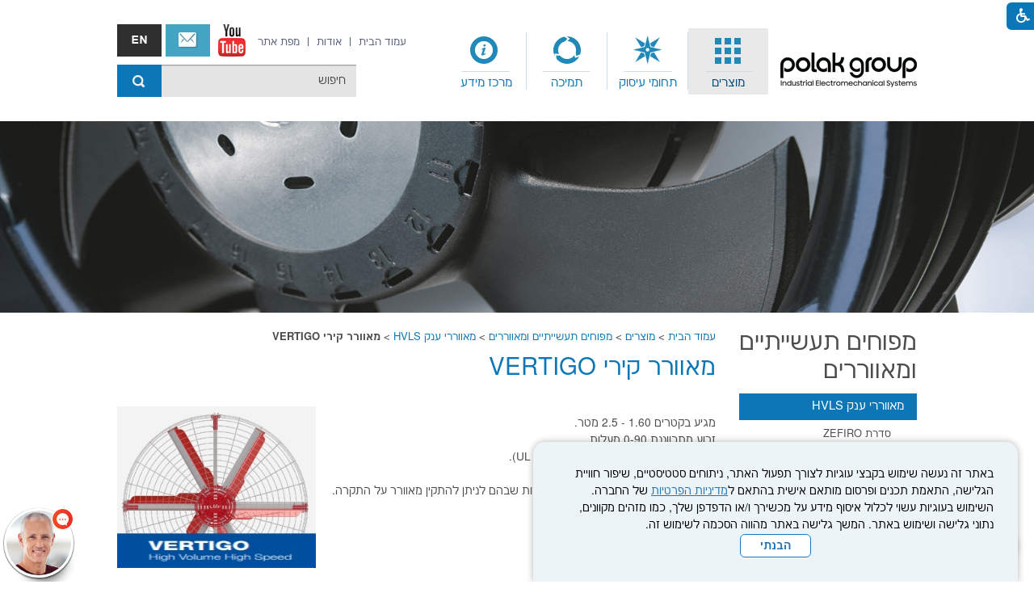

--- FILE ---
content_type: text/html; Charset=UTF-8
request_url: https://www.polak.co.il/?CategoryID=1274
body_size: 13846
content:

<!DOCTYPE html>
<html lang="he">
<!-- Daronet DBS2004 22/09/2024 12:08:02 -->



<head>
	
	<title>מאוורר קירי VERTIGO</title>
	<base href="https://www.polak.co.il/">
	<meta http-equiv="content-type" content="text/html; charset=utf-8">
	<meta name="robots" content="index,follow">
	<meta name="viewport" content="width=device-width, initial-scale=1.0, user-scalable=0, minimum-scale=1.0, maximum-scale=1.0">
	<meta name="keywords" content="">
	<meta name="description" content="מבחר עצום של מפוחים תעשייתיים ומאווררים, פתרונות אוורור למגוון רחב של יישומים בתחומי התעשייה, החקלאות, ההיי-טק, מיזוג האוויר, המכונות ועוד. היכנסו לפרטים!">
	<meta http-equiv="X-UA-Compatible" content="IE=edge">
	<link rel="canonical" href="https://www.polak.co.il/?CategoryID=1274" />
	<script type="text/javascript" src="https://ajax.googleapis.com/ajax/libs/jquery/1.10.1/jquery.min.js"></script>
	<script type="text/javascript" language="javascript" src="_JS/Funclib.js"></script>
	<script type="text/javascript" language="javascript" src="https://www.polak.co.il/Modules7/_Scripts/Site/modFormValidatorHU.js" defer></script>
	<script type="text/javascript" language="javascript" src="https://www.polak.co.il/Modules7/_Scripts/Site/modFormValidatorHU_access.js" defer></script>
	<script type="text/javascript" language="javascript" src="https://www.polak.co.il/Modules7/_Scripts/dbsAjax.js"></script>
	<!--script type="text/javascript" language="javascript" src="https://www.polak.co.il/Modules7/_Scripts/jQuery/modernizr.min.js"></script-->
	<script type="text/javascript" src="_Pics/Common/jquery.easing.1.3.js"></script>
	<script src="_JS/jquery.mobile-events.js"></script><!-- add Touch to elements -->
	<link rel="stylesheet" type="text/css" href="_Pics/Common/jquery.lightbox-2.7.1.css" media="screen"><!-- lightbox -->
	<script type="text/javascript" language="javascript" src="https://www.polak.co.il/Modules7/_Scripts/jquery/jquery.lightbox-2.7.1.min.js" defer></script><!-- lightbox -->
	<script type="text/javascript" language="javascript" src="_Pics/Common/owl.carousel.js"></script><!-- Owl Crousel -->
	<script type="text/javascript" language="javascript" src="_Pics/Common/owl.plugins.js" async></script><!-- Owl Crousel -->
	<!--script type="text/javascript" src="https://apis.google.com/js/plusone.js"></script-->
	<script type="text/javascript" language="javascript">
	var sAppDomain = "https://www.polak.co.il";
	var sRatingMsg = "תודה על דירוגך";
	var sOneStarMsg = "כוכב 1";
	var sTwoStarsMsg = "2 כוכבים";
	var sThreeStarsMsg = "3 כוכבים";
	var sFourStarsMsg = "4 כוכבים";
	var sFiveStarsMsg = "5 כוכבים";
	var c_styles = {};
	var c_menus = {};
	var c_hideTimeout = 500; // 1000==1 second
	var c_subShowTimeout = 250;
	var c_keepHighlighted = true;
	var c_findCURRENT = false; // find the item linking to the current page and apply it the CURRENT style class
	var c_findCURRENTTree = true;
	var c_overlapControlsInIE = true;
	var c_rightToLeft = true; // if the menu text should have "rtl" direction (e.g. Hebrew, Arabic)
	var c_imagesPath = ""; // path to the directory containing the menu images
	</script>
	<script type="text/javascript" language="javascript" src="_JS/Commerce.js"></script>
	<script type="text/javascript" language="javascript" src="_JS/let-my-banners-go.js"></script>
	<style type="text/css">
	@media print {
		.dont_print {display:none;}
	}
	</style>	

	<!-- Google tag (gtag.js) -->
	<script async src="https://www.googletagmanager.com/gtag/js?id=G-PRPRDWRT6X"></script>
	<script>
		window.dataLayer = window.dataLayer || [];   function gtag(){dataLayer.push(arguments);}   gtag('js', new Date());   gtag('config', 'G-PRPRDWRT6X');
	</script>
	<!-- end Google tag -->
	
	<script type="text/javascript">
		(function(a,e,c,f,g,h,b,d){var k={ak:"1065495238",cl:"yECICMaMyX0QxtWI_AM",autoreplace:"03-9191533"};a[c]=a[c]||function(){(a[c].q=a[c].q||[]).push(arguments)};a[g]||(a[g]=k.ak);b=e.createElement(h);b.async=1;b.src="//www.gstatic.com/wcm/loader.js";d=e.getElementsByTagName(h)[0];d.parentNode.insertBefore(b,d);a[f]=function(b,d,e){a[c](2,b,k,d,null,new Date,e)};a[f]()})(window,document,"_googWcmImpl","_googWcmGet","_googWcmAk","script");
	</script>

	<link rel="stylesheet" type="text/css" href="_Pics/Grid_0/main.css">
	<link rel="stylesheet" type="text/css" href="_Pics/Common/patterns_rtl.css">
	<link rel="stylesheet" type="text/css" href="_Pics/Common/sm-bar.css">
	<link rel="stylesheet" type="text/css" href="_Pics/Common/navigation_horizontal_simple_access.css">
	<link rel="stylesheet" type="text/css" href="_Pics/Common/navigation_vertical_access.css">
	<link rel="stylesheet" type="text/css" href="_Pics/Common/shop.css">
	<link rel="stylesheet" type="text/css" href="_Pics/Common/modules.css">
	<link rel="stylesheet" type="text/css" href="_Pics/Common/content.css">
	<link rel="stylesheet" type="text/css" href="_Pics/Common/editor.css">
	<link rel="stylesheet" type="text/css" href="_Pics/Common/accessibility.css">
	<link rel="stylesheet" type="text/css" href="_Pics/Common/owl_carousel.css">
	<link rel="stylesheet" type="text/css" href="_Pics/Font-Awesome/font-awesome.min.css">
	<link rel="stylesheet" type="text/css" href="_Pics/Common/hover-min.css" media="all">
	<link rel="stylesheet" type="text/css" href="_Pics/Font-Nachlieli/webfont.css">
	<link rel="shortcut icon" href="_Pics/favicon.ico" type="image/x-icon">

	<script type="text/javascript" src="_Pics/Common/jquery.smartmenus.js"></script><!-- SmartMenus jQuery plugin -->
	<script type="text/javascript" src="_Pics/Common/smartmenus-plugin.js"></script><!-- SmartMenus Options plugin -->
	<script language="javascript" src="_Pics/Common/mediaCycle1.3.js"></script><!-- mediaCycle -->
	<script language="javascript" src="_Pics/Common/media-plugins.js"></script><!-- mediaCycle -->
	<script type="text/javascript" language="javascript" src="_Pics/Common/accessibility.js"></script>
	<script type="text/javascript" src="_Pics/Common/jquery-plugins.js"></script>

	<!-- Google Analytics Begin -->
	<script>
		(function(i,s,o,g,r,a,m){i['GoogleAnalyticsObject']=r;i[r]=i[r]||function(){
		(i[r].q=i[r].q||[]).push(arguments)},i[r].l=1*new Date();a=s.createElement(o),
		m=s.getElementsByTagName(o)[0];a.async=1;a.src=g;m.parentNode.insertBefore(a,m)
		})(window,document,'script','//www.google-analytics.com/analytics.js','ga');

		ga('create', 'UA-61338944-1', 'auto');
		ga('send', 'pageview');
	</script>	
	<!-- Google Analytics End -->
	
		<meta name="google-site-verification" content="ow6j3ZPbLe6mu85m187w49cSvEzrnvnDA5g1ku3kUOg" />
	
</head>
<body id="InnerPage" class="grid_1">
	<div class="loader-container">
		<div class="loader">
			<div class="loader-dot"></div>
			<div class="loader-dot"></div>
			<div class="loader-dot"></div>
			<div class="loader-dot"></div>
			<div class="loader-dot"></div>
			<div class="loader-dot"></div>
			<div class="loader-text"></div>
		</div>
	</div>
	
	<script language="javascript" type="text/javascript" src="_Pics/Common/jquery.center.js"></script>
	<script type="text/javascript" language="javascript">
		$(window).load(function(){
			//alert("FreeBox_Section3");
			if (document.getElementById("FreeBox_Section3")) {
				//alert(document.getElementById("FreeBox_Section3"));
				$("#noticeBg").css('display','block');
				$("#notice").css('display','block');
				$("#notice div.FreeBoxContainer").attr('tabindex','0').focus();
				$("#notice").centerInClient();
			}
		
			$('#popup-start, #popup-end').focus(function() {
				$('#notice a.closeX').focus();
			});
		});
		
		$(window).resize(function(){
			$("#notice").centerInClient();
		});

		function hideNotice(){
			$("#notice").fadeOut(200);
			$("#noticeBg").fadeOut(200);
			$('#access-but').focus();
		}
	</script>
	
	
<script>
	var move_to = 'עבור ל';
</script>

<div id="accessability" class="heb-ab">
	<a href="javascript:void(0);" id="access-but" role="button" title="רכיבי נגישות" tabindex="1"><i class="fa fa-wheelchair"></i></a>
	<div id="access-items">
		<div id="access-items-inner">
			<div class="door" id="rigght-door"></div>
			<div class="door" id="lefft-door"></div>
			<div class="iconW">
				<i class="fa fa-wheelchair"></i>
				<h5 tabindex="0" id="access-elements" title="רכיבי נגישות">רכיבי נגישות</h5>
			</div>
			<ul class="access-container">
				<li>
					<a class="ab-button" id="tab-nav" href="javascript:void(0);" role="button">
						<span>הדגשת ניווט מקלדת</span>
						<span class="access">והתאמה לקורא מסך</span>
						<span class="ab-img" style="background-image:url('_Pics/access-box/ab-kb.png')"></span>
					</a>
				</li>
				<li>
					
	<h5 class="hidden">בחר גודל פונט</h5>
	<ul class="text_resizer">
		<li class="fchild">
			<a href="javascript:void(0);" class="texttoggler" role="button" id="Small-View">
				<span class="ab-img" style="background-image:url('_Pics/access-box/ab-f0.png')"></span>
				<span>איפוס<br>טקסט</span>
			</a>
		</li>
		<li class="schild">
			<a href="javascript:void(0);" class="texttoggler" role="button" id="Medium-View">
				<span class="ab-img" style="background-image:url('_Pics/access-box/ab-fs-heb.png')"></span>
				<span>טקסט<br>בינוני</span>
			</a>
		</li>
		<li class="tchild">
			<a href="javascript:void(0);" class="texttoggler" role="button" id="Large-View">
				<span class="ab-img" style="background-image:url('_Pics/access-box/ab-fb-heb.png')"></span>
				<span>טקסט<br>גדול</span>
			</a>
		</li>
		<li class="arial">
			<a href="javascript:void(0);" class="otherloggler" role="button" id="Arial-View">
				<span class="ab-img" style="background-image:url('_Pics/access-box/ab-ar-heb.png')"></span>
				<span>גופן<br>קריא</span>
			</a>
		</li>
	</ul>

				</li>
				<li>
					
	<h5 class="hidden">בחר קונטרסט</h5>
	<ul class="contrast_changer">
		<li class="fchild">
			<a href="javascript:void(0);" class="contrastloggler" role="button" id="Default-Contrast">
				<span class="ab-img" style="background-image:url('_Pics/access-box/ab-c0.png')"></span>
				<span>איפוס<br>ניגודיות</span>
			</a>
		</li>
		<li class="schild">
			<a href="javascript:void(0);" class="contrastloggler" role="button" id="Light-Contrast">
				<span class="ab-img" style="background-image:url('_Pics/access-box/ab-wb.png')"></span>
				<span>ניגודיות<br>עדינה</span>
			</a>
		</li>
		<li class="tchild">
			<a href="javascript:void(0);" class="contrastloggler" role="button" id="High-Contrast">
				<span class="ab-img" style="background-image:url('_Pics/access-box/ab-yb.png')"></span>
				<span>ניגודיות<br>גבוהה</span>
			</a>
		</li>
		<li class="gchild">
			<a href="javascript:void(0);" class="contrastloggler" role="button" id="Grey-Contrast">
				<span class="ab-img" style="background-image:url('_Pics/access-box/ab-gg.png')"></span>
				<span>שחור<br>לבן</span>
			</a>
		</li>
	</ul>

				</li>
				<li>
					<ul class="others_changer">
						<li>
							<a href="javascript:void(0);" id="mark-titles" class="otherloggler otherloggler-3" role="button">
								<span class="ab-img" style="background-image:url('_Pics/access-box/ab-tit.png')"></span>
								<span>הדגשת<br>כותרות</span>
							</a>
						</li>
						<li>
							<a href="javascript:void(0);" id="mark-links" class="otherloggler otherloggler-3" role="button">
								<span class="ab-img" style="background-image:url('_Pics/access-box/ab-lnk.png')"></span>
								<span>הדגשת<br>לינקים</span>
							</a>
						</li>
						<li>
							<a href="javascript:void(0);" id="zoom-page" class="otherloggler otherloggler-3" role="button">
								<span class="ab-img" style="background-image:url('_Pics/access-box/ab-zoom.png')"></span>
								<span>הגדלת<br>עמוד</span>
							</a>
						</li>
					</ul>
				</li>
				<li>
					<a class="ab-button" id="remove-all" href="javascript:void(0);" role="button">
						<span>איפוס הגדרות נגישות</span>
						<span class="ab-img" style="background-image:url('_Pics/access-box/ab-zero.png')"></span>
					</a>
				</li>
			</ul>
			<div class="iconX"><a href="javascript:void(0);" role="button" aria-label="סגירת חלונית רכיבי נגישות"><i class="fa fa-times-circle"></i></a></div>
			<a id='access-box-end' href="javascript:void(0);" role="button" aria-hidden="true"></a>
		</div>
	</div>
</div>

	<link rel="stylesheet" type="text/css" href="_Pics/Common/cookies.css">
	<script language="javascript" type="text/javascript" src="https://www.polak.co.il/_Pics/Common/cookies.js" defer></script>

	<div class="cookie-popup-wrapper rtl-cp">
		<div class="cookie-popup" role="dialog" aria-modal="true" aria-label="הסכמה למדיניות הפרטיות">
			<div class="cookie-desc">
				<span>באתר זה נעשה שימוש בקבצי עוגיות לצורך תפעול האתר, ניתוחים סטטיסטיים, שיפור חוויית הגלישה, התאמת תכנים ופרסום מותאם אישית בהתאם ל<a class="policy" href="/?CategoryID=1303&ArticleID=1778">מדיניות הפרטיות</a> של החברה. השימוש בעוגיות עשוי לכלול איסוף מידע על מכשירך ו/או הדפדפן שלך, כמו מזהים מקוונים, נתוני גלישה ושימוש באתר. המשך  גלישה באתר מהווה הסכמה לשימוש זה. </span>
				<button type="button" class="accept-btn">הבנתי</button>
			</div>
			<div id="cookie-popup-end" tabindex="0"></div>
		</div>
	</div>

<div class="main-container">
	<div id="topNav-source" style="display:none;"><strong class="was-h5 access" tabindex="0" id="skip0">בר עליון</strong><a href="?CategoryID=1274#skip1" class="access">דלג על בר עליון</a><a href="javascript:void(0);" id="menu-button" role="button" title="לחץ לפתיחת בר ניווט ראשי"><i class="fa fa-bars"></i></a><nav>
<ul role="menubar" id="main-menu_1" class="sm sm-bar sm-bar1">
<li role="menuitem" class="NavigationHorizontalByID842 NavigationTopicRTL NavigationHorizontalNo1">
<a href="?CategoryID=842">מוצרים</a>

<ul role="menu" class="sub-menue-level-1">
		<li role="menuitem">
			<a href="https://www.polak.co.il/?CategoryID=89&amp;ArticleID=1726" class="NavigationSubTopic-RTL">מיזוג אוויר וקירור</a>
		</li>
		<li role="menuitem">
			<a href="?CategoryID=190" class="NavigationSubTopic-RTL">מפוח לחץ גבוה</a>
		</li>
		<li role="menuitem">
			<a href="?CategoryID=180" class="NavigationSubTopic-RTL">משאבות ואקום</a>
		</li>
		<li role="menuitem">
			<a href="?CategoryID=1149" class="NavigationSubTopic-RTL">משאבות חבית</a>
		</li>
		<li role="menuitem">
			<a href="?CategoryID=199" class="NavigationSubTopic-RTL">משאבות נוזלים</a>
		</li>
		<li role="menuitem">
			<a href="?CategoryID=207" class="NavigationSubTopic-RTL">רכיבים לזיווד אלקטרוני</a>
		</li>
		<li role="menuitem">
			<a href="?CategoryID=119" class="NavigationSubTopic-RTL">מדחס קירור</a>
		</li>
		<li role="menuitem">
			<a href="https://www.polak.co.il/?CategoryID=1262" class="NavigationSubTopic-RTL">קירור תעשייתי</a>
		</li>
		<li role="menuitem">
			<a href="https://www.polak.co.il/?CategoryID=1284&amp;ArticleID=1776" class="NavigationSubTopic-RTL">צנרת פלסטית PPR</a>
		</li>
		<li role="menuitem">
			<a href="?CategoryID=90" class="NavigationSubTopic-RTL">מפוחים תעשייתיים ומאווררים</a>
			<ul role="menu" class="sub-menue-level-2">
		<li role="menuitem">
			<a href="?CategoryID=1244" class="NavigationSubTopic-RTL">מאווררי ענק HVLS</a>
			<ul role="menu" class="sub-menue-level-3">
		<li role="menuitem">
			<a href="?CategoryID=1273" class="NavigationSubTopic-RTL">סדרת ZEFIRO</a>
		</li>
		<li role="menuitem">
			<a href="?CategoryID=1274" class="NavigationSubTopic-RTL">מאוורר קירי VERTIGO</a>
		</li>
		<li role="menuitem">
			<a href="?CategoryID=1275" class="NavigationSubTopic-RTL">מאוורר נייד מקצועי CONDOR</a>
		</li>
			</ul>
		</li>
		<li role="menuitem">
			<a href="?CategoryID=379" class="NavigationSubTopic-RTL">מאווררים חכמים לחקלאות ותעשייה</a>
		</li>
		<li role="menuitem">
			<a href="?CategoryID=1127" class="NavigationSubTopic-RTL">מפוחים ציריים</a>
		</li>
		<li role="menuitem">
			<a href="?CategoryID=126" class="NavigationSubTopic-RTL">מפוחים צנטרפוגליים</a>
		</li>
		<li role="menuitem">
			<a href="?CategoryID=209&amp;ArticleID=136&amp;dbsAuthToken=" class="NavigationSubTopic-RTL">מפוחים לזיווד אלקטרוני</a>
		</li>
		<li role="menuitem">
			<a href="?CategoryID=124" class="NavigationSubTopic-RTL">מפוחי תעלה</a>
		</li>
		<li role="menuitem">
			<a href="?CategoryID=412" class="NavigationSubTopic-RTL">מפוחים למנדפים</a>
		</li>
		<li role="menuitem">
			<a href="?CategoryID=414" class="NavigationSubTopic-RTL">מפוחי גג</a>
		</li>
		<li role="menuitem">
			<a href="?CategoryID=576" class="NavigationSubTopic-RTL">מנועי EC לחסכון אנרגטי</a>
		</li>
		<li role="menuitem">
			<a href="?CategoryID=532" class="NavigationSubTopic-RTL">מפוחים ליצרני מכשור</a>
			<ul role="menu" class="sub-menue-level-3">
		<li role="menuitem">
			<a href="?CategoryID=533" class="NavigationSubTopic-RTL">מנועים ליצרני מכשור</a>
		</li>
		<li role="menuitem">
			<a href="?CategoryID=535" class="NavigationSubTopic-RTL">מפוחים ליצרני מכשור</a>
		</li>
			</ul>
		</li>
		<li role="menuitem">
			<a href="?CategoryID=132" class="NavigationSubTopic-RTL">מסכי אוויר</a>
		</li>
		<li role="menuitem">
			<a href="?CategoryID=575" class="NavigationSubTopic-RTL">מאווררים לקירור מסחרי</a>
		</li>
		<li role="menuitem">
			<a href="?CategoryID=90&amp;ArticleID=1399" class="NavigationSubTopic-RTL">כונס אוויר AxiTop</a>
		</li>
			</ul>
		</li>
		<li role="menuitem">
			<a href="?CategoryID=184" class="NavigationSubTopic-RTL">כלי עבודה לקירור ומ&quot;א</a>
			<ul role="menu" class="sub-menue-level-2">
		<li role="menuitem">
			<a href="?CategoryID=668" class="NavigationSubTopic-RTL">ווסת חנקן</a>
		</li>
		<li role="menuitem">
			<a href="?CategoryID=669" class="NavigationSubTopic-RTL">משאבת ואקום ניידת</a>
		</li>
		<li role="menuitem">
			<a href="?CategoryID=359" class="NavigationSubTopic-RTL">סעפות שעונים</a>
		</li>
		<li role="menuitem">
			<a href="?CategoryID=357" class="NavigationSubTopic-RTL">איתור דליפות אלקטרוני</a>
		</li>
		<li role="menuitem">
			<a href="?CategoryID=242" class="NavigationSubTopic-RTL">איתור דליפות זרחני</a>
		</li>
		<li role="menuitem">
			<a href="?CategoryID=384" class="NavigationSubTopic-RTL">איתור דליפות- בועות</a>
		</li>
		<li role="menuitem">
			<a href="?CategoryID=363" class="NavigationSubTopic-RTL">אל-חוזרים</a>
		</li>
		<li role="menuitem">
			<a href="?CategoryID=374" class="NavigationSubTopic-RTL">בדיקת זיהום במערכות</a>
		</li>
		<li role="menuitem">
			<a href="?CategoryID=367" class="NavigationSubTopic-RTL">ברזים כדוריים</a>
		</li>
		<li role="menuitem">
			<a href="?CategoryID=385" class="NavigationSubTopic-RTL">גריז סיליקון</a>
		</li>
		<li role="menuitem">
			<a href="?CategoryID=365" class="NavigationSubTopic-RTL">חולצי וונטילים</a>
		</li>
		<li role="menuitem">
			<a href="?CategoryID=358" class="NavigationSubTopic-RTL">כלי עבודה לצינורות</a>
		</li>
		<li role="menuitem">
			<a href="?CategoryID=361" class="NavigationSubTopic-RTL">מד זרימת אוויר</a>
		</li>
		<li role="menuitem">
			<a href="?CategoryID=355" class="NavigationSubTopic-RTL">מדי טמפרטורה</a>
		</li>
		<li role="menuitem">
			<a href="?CategoryID=362" class="NavigationSubTopic-RTL">מד לחות</a>
		</li>
		<li role="menuitem">
			<a href="?CategoryID=360" class="NavigationSubTopic-RTL">מחברים מהירים</a>
		</li>
		<li role="menuitem">
			<a href="?CategoryID=356" class="NavigationSubTopic-RTL">מכונות מיחזור גז</a>
		</li>
		<li role="menuitem">
			<a href="?CategoryID=402" class="NavigationSubTopic-RTL">מכונת מיחזור גז 134a לרכב</a>
		</li>
		<li role="menuitem">
			<a href="?CategoryID=375" class="NavigationSubTopic-RTL">מניעת דליפת גז</a>
		</li>
		<li role="menuitem">
			<a href="?CategoryID=389" class="NavigationSubTopic-RTL">ניקוי מערכות מיזוג אוויר</a>
		</li>
			</ul>
		</li>
		<li role="menuitem">
			<a href="?CategoryID=392" class="NavigationSubTopic-RTL">כלי עבודה מקצועיים</a>
			<ul role="menu" class="sub-menue-level-2">
		<li role="menuitem">
			<a href="?CategoryID=394" class="NavigationSubTopic-RTL">Wire Twisters</a>
		</li>
		<li role="menuitem">
			<a href="?CategoryID=618" class="NavigationSubTopic-RTL">גלאי דליפות אוויר/ואקום</a>
		</li>
		<li role="menuitem">
			<a href="?CategoryID=395" class="NavigationSubTopic-RTL">חושפי חוטים</a>
		</li>
		<li role="menuitem">
			<a href="?CategoryID=398" class="NavigationSubTopic-RTL">כלים לכבלי תקשורת</a>
		</li>
		<li role="menuitem">
			<a href="?CategoryID=645" class="NavigationSubTopic-RTL">פנסי ראש</a>
		</li>
		<li role="menuitem">
			<a href="?CategoryID=393" class="NavigationSubTopic-RTL">מפתח רינג</a>
		</li>
		<li role="menuitem">
			<a href="?CategoryID=401" class="NavigationSubTopic-RTL">פליירים לטבעות</a>
		</li>
		<li role="menuitem">
			<a href="?CategoryID=439" class="NavigationSubTopic-RTL">מראה טלסקופית</a>
		</li>
			</ul>
		</li>
		<li role="menuitem">
			<a href="?CategoryID=110" class="NavigationSubTopic-RTL">כימיקלים וקררים</a>
			<ul role="menu" class="sub-menue-level-2">
		<li role="menuitem">
			<a href="?CategoryID=354" class="NavigationSubTopic-RTL">קררים (גזים) לקירור ומ&quot;א</a>
		</li>
		<li role="menuitem">
			<a href="?CategoryID=389" class="NavigationSubTopic-RTL">חומרי ניקוי ליחידות מיזוג</a>
		</li>
		<li role="menuitem">
			<a href="?CategoryID=147" class="NavigationSubTopic-RTL">שמנים תעשייתיים</a>
		</li>
		<li role="menuitem">
			<a href="?CategoryID=557" class="NavigationSubTopic-RTL">איתור דליפות</a>
		</li>
		<li role="menuitem">
			<a href="?CategoryID=391" class="NavigationSubTopic-RTL">חומרי סיכה</a>
		</li>
		<li role="menuitem">
			<a href="?CategoryID=375&amp;ArticleID=568" class="NavigationSubTopic-RTL">חומר איטום</a>
		</li>
		<li role="menuitem">
			<a href="?CategoryID=558" class="NavigationSubTopic-RTL">כימיקלים לניקוי במכוני חליבה</a>
		</li>
		<li role="menuitem">
			<a href="?CategoryID=406&amp;ArticleID=707" class="NavigationSubTopic-RTL">משאבות לכימיקלים</a>
		</li>
			</ul>
		</li>
		<li role="menuitem">
			<a href="?CategoryID=383&amp;ArticleID=622" class="NavigationSubTopic-RTL">קירור לוחות חשמל ופיקוד</a>
		</li>
		<li role="menuitem">
			<a href="?CategoryID=111" class="NavigationSubTopic-RTL">ציוד למכוני חליבה</a>
			<ul role="menu" class="sub-menue-level-2">
		<li role="menuitem">
			<a href="?CategoryID=311" class="NavigationSubTopic-RTL">בטנות חליבה</a>
		</li>
		<li role="menuitem">
			<a href="?CategoryID=316" class="NavigationSubTopic-RTL">משאבת חלב</a>
		</li>
		<li role="menuitem">
			<a href="?CategoryID=152" class="NavigationSubTopic-RTL">משאבות וואקום</a>
		</li>
		<li role="menuitem">
			<a href="?CategoryID=175" class="NavigationSubTopic-RTL">משנה תדר למשאבות וואקום</a>
		</li>
		<li role="menuitem">
			<a href="?CategoryID=151" class="NavigationSubTopic-RTL">טרמה סטור- מים חמים לרפת בחינם</a>
		</li>
		<li role="menuitem">
			<a href="?CategoryID=327" class="NavigationSubTopic-RTL">פיתוחים &quot;ירוקים&quot; לרפת</a>
		</li>
			</ul>
		</li>
		<li role="menuitem">
			<a href="?CategoryID=379" class="NavigationSubTopic-RTL">מאווררים לחקלאות</a>
		</li>
</ul>
</li>
<li role="menuitem" class="NavigationHorizontalByID94 NavigationTopicRTL NavigationHorizontalNo2">
<a href="?CategoryID=94">תחומי עיסוק</a>

<ul role="menu" class="sub-menue-level-1">
		<li role="menuitem">
			<a href="?CategoryID=89" class="NavigationSubTopic-RTL">מיזוג אוויר וקירור</a>
		</li>
		<li role="menuitem">
			<a href="/?CategoryID=1207&amp;ArticleID=1574" class="NavigationSubTopic-RTL">ציוד ומערכות אלקטרומכניות</a>
		</li>
		<li role="menuitem">
			<a href="?CategoryID=209&amp;ArticleID=136&amp;Page=1" class="NavigationSubTopic-RTL">רכיבים לזיווד אלקטרוני OEM</a>
		</li>
</ul>
</li>
<li role="menuitem" class="NavigationHorizontalByID844 NavigationTopicRTL NavigationHorizontalNo3">
<a href="?CategoryID=844">תמיכה</a>
</li>
<li role="menuitem" class="NavigationHorizontalByID891 NavigationTopicRTL NavigationHorizontalNo4">
<a href="?CategoryID=891">מרכז מידע</a>

<ul role="menu" class="sub-menue-level-1">
		<li role="menuitem">
			<a href="?CategoryID=892" class="NavigationSubTopic-RTL">איזור מדיה</a>
		</li>
		<li role="menuitem">
			<a href="?CategoryID=894" class="NavigationSubTopic-RTL">ניוזלטרים</a>
			<ul role="menu" class="sub-menue-level-2">
		<li role="menuitem">
			<a href="https://polak.co.il/_Uploads/dbsAttachedFiles/Polak_Cataloge_Waterpump_A4_G.pdf" class="NavigationSubTopic-RTL">קטלוג משאבות מים החדש</a>
		</li>
		<li role="menuitem">
			<a href="?CategoryID=895" class="NavigationSubTopic-RTL">קטלוג קירור ומיזוג אוויר</a>
		</li>
		<li role="menuitem">
			<a href="?CategoryID=897" class="NavigationSubTopic-RTL">הקטלוג משאבות החדש</a>
		</li>
			</ul>
		</li>
		<li role="menuitem">
			<a href="?CategoryID=1258" class="NavigationSubTopic-RTL">מאמרים מקצועיים</a>
			<ul role="menu" class="sub-menue-level-2">
		<li role="menuitem">
			<a href="?CategoryID=1257" class="NavigationSubTopic-RTL">מדחסים</a>
		</li>
		<li role="menuitem">
			<a href="?CategoryID=1255" class="NavigationSubTopic-RTL">מפוחים</a>
		</li>
		<li role="menuitem">
			<a href="?CategoryID=1256" class="NavigationSubTopic-RTL">משאבות</a>
		</li>
			</ul>
		</li>
		<li role="menuitem">
			<a href="?CategoryID=900" class="NavigationSubTopic-RTL">מוצרים חדשים</a>
		</li>
		<li role="menuitem">
			<a href="?CategoryID=1140" class="NavigationSubTopic-RTL">פרופיל יצרנים</a>
			<ul role="menu" class="sub-menue-level-2">
		<li role="menuitem">
			<a href="?CategoryID=1141" class="NavigationSubTopic-RTL">כימיקלים</a>
		</li>
		<li role="menuitem">
			<a href="?CategoryID=1142" class="NavigationSubTopic-RTL">כלי עבודה</a>
		</li>
		<li role="menuitem">
			<a href="?CategoryID=1143" class="NavigationSubTopic-RTL">מיזוג אוויר וקירור</a>
		</li>
		<li role="menuitem">
			<a href="?CategoryID=1144" class="NavigationSubTopic-RTL">מערכות חליבה</a>
		</li>
		<li role="menuitem">
			<a href="?CategoryID=906" class="NavigationSubTopic-RTL">מפוחים ומאווררים</a>
		</li>
		<li role="menuitem">
			<a href="?CategoryID=1146" class="NavigationSubTopic-RTL">משאבות</a>
		</li>
			</ul>
		</li>
		<li role="menuitem">
			<a href="?CategoryID=908" class="NavigationSubTopic-RTL">תערוכות</a>
			<ul role="menu" class="sub-menue-level-2">
		<li role="menuitem">
			<a href="?CategoryID=909" class="NavigationSubTopic-RTL">invitations</a>
		</li>
		<li role="menuitem">
			<a href="?CategoryID=910" class="NavigationSubTopic-RTL">תמונות מהוועידה להתייעלות אנרגטית 2012</a>
		</li>
		<li role="menuitem">
			<a href="?CategoryID=911" class="NavigationSubTopic-RTL">תמונות מכנס התעשיות הביטחוניות - מרץ 2012</a>
		</li>
		<li role="menuitem">
			<a href="?CategoryID=913" class="NavigationSubTopic-RTL">תמונות מתערוכת Aclima 2011</a>
		</li>
		<li role="menuitem">
			<a href="?CategoryID=914" class="NavigationSubTopic-RTL">תמונות מתערוכת NewTech 2012</a>
		</li>
		<li role="menuitem">
			<a href="?CategoryID=915" class="NavigationSubTopic-RTL">תמונות מתערוכת RAX 2012</a>
		</li>
		<li role="menuitem">
			<a href="?CategoryID=916" class="NavigationSubTopic-RTL">תמונות מתערוכת אגריטך 2012</a>
		</li>
		<li role="menuitem">
			<a href="?CategoryID=917" class="NavigationSubTopic-RTL">תמונות מתערוכת ישראכם 2013</a>
		</li>
			</ul>
		</li>
		<li role="menuitem">
			<a href="?CategoryID=919" class="NavigationSubTopic-RTL">אירועים</a>
		</li>
		<li role="menuitem">
			<a href="?CategoryID=920" class="NavigationSubTopic-RTL">פרויקטים</a>
		</li>
		<li role="menuitem">
			<a href="?CategoryID=922" class="NavigationSubTopic-RTL">תוכנות שימושיות</a>
		</li>
</ul>
</li>
</ul>
<a href="javascript:void(0);" role="button" class="access" id="top-nav-close" aria-label="בר עליוןסגירה"><!-- סגירה בר עליון -->"></a></nav>
</div>

	<header class="header-line full-size-row">
		<div class="wrapper clearfix header">
			
<div id="skip">
	<ul class="PageContentShortcut">
		<li><a class="PageContentShortcut" accesskey="S" href="?CategoryID=1274#dbsPgCnt" tabindex="2">עבור לתוכן העמוד</a></li>
		<li><a class="PageContentShortcut" href="https://www.polak.co.il/?pg=sitemap&amp;CategoryID=743" tabindex="99">עבור למפת אתר</a></li>
		<!--<li><a class="PageContentShortcut" href="#" tabindex="100">עבור להצהרת נגישות</a></li>-->
	</ul>
</div>

			<a class="align logo" href="https://www.polak.co.il">
				<img src="_Pics/logo.png" border="0" alt="Polak Group - Industrial electromechanical systems" title="Polak Group - Industrial electromechanical systems">
			</a>
			<div class="align" id="top-nav-990"><!-- top nav placeholder --></div>
			<div class="oppAlign header-oppAlign">
				<div class="oppAlign hopa-group">
					<a href="tel:039191533" class="oppAlign HeaderPhone"><i class="fa fa-phone"></i></a>
					<a href="https://www.polak.co.il/?CategoryID=939" class="oppAlign HeaderEnglish">english אנגלית</a>
					<a href="https://www.polak.co.il/?CategoryID=418&ArticleID=8&SourceID=418" class="oppAlign HeaderContactUs"><i class="fa fa-envelope-o"></i>צור קשר</a>
					<div class="oppAlign" id="search480"><strong class="was-h5 access" tabindex="0" id="skip1">חיפוש</strong><a href="?CategoryID=1274#skip2" class="access">דלג על חיפוש</a>
		<div id="SearchJQ">
			<a href="javascript:void(0);" class="SearchOpen" role="button" title="חפש באתר"><!-- חפש באתר --><i class="fa fa-search"></i></a>
		
			<div class="SearchContainer ModuleContainer">
				<a href="javascript:SearchClose();" class="SearchClose item-top-line-close" role="button" title="סגירה"><!-- סגירה --></a>
                
				<form action="https://www.polak.co.il/" method="get" name="frmSearch"><input type="hidden" name="pg" value="search"><input type="hidden" name="CategoryID" value="90">
				<table role="presentation" cellspacing="0" cellpadding="0" border="0" class="Search">
				<tr>
				<td class="SearchInp">
					<label for="SearchSiteJQ" class="access">חיפוש</label>
					<input name="SearchParam" id="SearchSiteJQ" class="input Search" title="חיפוש" value="חיפוש" onfocus="this.value=='חיפוש'?this.value='':'';" onblur="this.value==''?this.value='חיפוש':'';" onkeyup="fnSetDir(this)">
				</td>
				<td class="SearchBut"><input type="image" src="_Pics/Search.png" role="button" alt="חיפוש" class="SearchBut">
					<input type="hidden" name="SearchType" value="1">
					</td>
				</tr>
				</table>
			</form>
			<a id="search-box-end" href="javascript:void(0);" class="access" aria-hidden="true"></a>
		</div>
	</div>
</div>
					<a href="https://www.youtube.com/channel/UCCx75yzKLIANcSmIVEntnPQ?view_as=subscriber" class="oppAlign youTubeUs" title="ערוץ הוידאו שלנו" target="_blank"></a>
					<a class="simple-open" href="javascript:void(0);"></a>
					<div class="simple-box">
						<strong class="was-h5 access" tabindex="0" id="skip2">בר עליון שמאל</strong><a href="?CategoryID=1274#skip3" class="access">דלג על בר עליון שמאל</a><div role="navigation" id="NavHorizontalSimpleByID677"><ul role="menubar" id="navlist677" class="NavigationBarSimple NavigationBarSimpleByID677"><li role="menuitem" class="NavigationBarSimple NavigationBarSimple1 NavigationBarSimpleByID813"><a class="NavigationBarSimple NavigationBarSimple1 NavigationBarSimpleByID813"  href="#"><span class="NavigationBarSimpleItem">עמוד הבית</span></a></li>
<li role="menuitem" class="NavigationBarSimple NavigationBarSimple2 NavigationBarSimpleByID48"><img class="NavigationBarSimpleSeperator" src="_Pics/Pixel.gif" alt=""><a class="NavigationBarSimple NavigationBarSimple2 NavigationBarSimpleByID48" href="?CategoryID=48"><span class="NavigationBarSimpleItem">אודות</span></a></li>
<li role="menuitem" class="NavigationBarSimple NavigationBarSimple3 NavigationBarSimpleByID743"><img class="NavigationBarSimpleSeperator" src="_Pics/Pixel.gif" alt=""><a class="NavigationBarSimple NavigationBarSimple3 NavigationBarSimpleByID743" href="?pg=sitemap&amp;CategoryID=743"><span class="NavigationBarSimpleItem">מפת אתר</span></a></li>
</ul><a href="javascript:void(0);" class="access" id="simple-box-end"></a></div>
					</div>
				</div>
				<strong class="was-h5 access" tabindex="0" id="skip3">חיפוש</strong><a href="?CategoryID=1274#skip4" class="access">דלג על חיפוש</a>
		<div class="SearchContainer ModuleContainer">
			<form action="https://www.polak.co.il/" method="get" name="frmSearch"><input type="hidden" name="pg" value="search"><input type="hidden" name="CategoryID" value="90">
			<table role="presentation" cellspacing="0" cellpadding="0" border="0" class="Search">
			<tr>
				<td class="SearchInp">
					<label for="SearchSite" class="access">חיפוש</label>
					<input name="SearchParam" id="SearchSite" class="input Search" title="חיפוש" value="חיפוש" onfocus="this.value=='חיפוש'?this.value='':'';" onblur="this.value==''?this.value='חיפוש':'';" onkeyup="fnSetDir(this)">
				</td>
				<td class="SearchBut"><input type="image" src="_Pics/Search.png" alt="חיפוש" class="SearchBut">
				<input type="hidden" name="SearchType" value="1">
				</td>
			</tr>
			</table>
		</form>
	</div>

			</div>
		</div>
	</header>

	<nav class="top-bar-line full-size-row"> 
		<div class="wrapper clearfix" id="top-nav-480">
			<!-- top nav placeholder -->
		</div>
	</nav>

	<section class="media-line full-size-row">
		
	<script type="text/javascript" language="javascript">
		var original_img_width = 1920;
		var original_img_height = 355;
	</script>

              <div id="mediaCycle">
                 <div class="left-m mask"></div>
                 <div class="right-m mask"></div>
                 <div class="mediaCycleInner">
					<img src="_Pics/Grid_1/fans.jpg"  width="1920" height="355" style="" class="" border=0 alt="" title="">
                 </div>
             </div>
			
	</section>
	
	<section class="conent-line full-size-row"> 
		<div class="width-100z clearfix">
			<div class="wrapper clearfix">
				<div class="oppAlign center-side">
					<a href="javascript:void(0);" name="dbsPgCnt"></a>
<strong class="was-h5 access" tabindex="0" id="skip4">תוכן העמוד</strong><a href="?CategoryID=1274#skip5" class="access">דלג על תוכן העמוד</a><div id="ctlContent">
<div id="Body1274" style="direction:rtl; text-align:right;">
<div class="body bodyList bodyByCatID1274" style="direction:rtl; text-align:right;">
<div class="navigationTabContainer"><h3 class="hidden">אתה נמצא כאן</h3><ul class="NavigationTab"><li class="navigationTab"><a href="https://www.polak.co.il" class="navigationTab">עמוד הבית</a> &gt; </li><li class="navigationTab"><a href="?CategoryID=842" class="navigationTab">מוצרים</a> &gt; </li><li class="navigationTab"><a href="?CategoryID=90" class="navigationTab">מפוחים תעשייתיים ומאווררים</a> &gt; </li><li class="navigationTab"><a href="?CategoryID=1244" class="navigationTab">מאווררי ענק HVLS</a> &gt; </li><li class="navigationTab"><strong>מאוורר קירי VERTIGO</strong></li></ul></div>
<div class="PageTitle PageCategoryTitle"><h1 class="PageTitle PageCategoryTitle">מאוורר קירי VERTIGO</h1></div>
<div class="description"><DIV><IMG id=D#_uploads/imagesgallery/vertigo.jpg title=vertigo style="HEIGHT: 200px; WIDTH: 246px" alt=vertigo src="_uploads/imagesgallery/vertigo.jpg" align=left></DIV>
<P style="MARGIN: 0px">&nbsp;</P>
<P style="MARGIN: 0px">מגיע בקטרים 1.60 - 2.5 מטר.</P>
<P style="MARGIN: 0px">זרוע מתכווננת&nbsp;0-90 מעלות.</P>
<P style="MARGIN: 0px">רשתות הגנה ייעודיות (עפ"י תקן בטיחות UL).</P>
<P style="MARGIN: 0px">מנוע EC בהנעה ישירה.</P>
<P style="MARGIN: 0px">יכול להתאים למעברים צרים ו/או למקומות שבהם לניתן להתקין מאוורר על התקרה.</P>
<P style="MARGIN: 0px">שקט להפליא.</P>
<P style="MARGIN: 0px">&nbsp;</P>
<P style="MARGIN: 0px"><A id=D#http://www.polak.co.il/_Uploads/dbsAttachedFiles/vertigo.pdf href="_Uploads/dbsAttachedFiles/vertigo.pdf" target=_new>קטלוג מאוורר קירי VERTIGO<BR></A>&nbsp;</P></div>
<div class="template-container"></div></div></div>
</div>

				</div>
				<div class="align side-area">
					<div>
						<a class="pcsh" href="javascript:void(0);" name="SideNav"></a>
<div class="NavigationTitle NavigationTitle90"><h3 class="NavigationTitle NavigationTitle90">מפוחים תעשייתיים ומאווררים</h3></div><strong class="was-h5 access" tabindex="0" id="skip5">מפוחים תעשייתיים ומאווררים</strong><a href="?CategoryID=1274#skip6" class="access">דלג על מפוחים תעשייתיים ומאווררים</a><div role="navigation" class="VerticalBarContainer VerticalBarContainerByID90" id="navVerticalByID90">
<ul role="menubar" class="VerticalBarContainer VerticalBarContainerByID90">
<li role="menuitem" class="VerticalBarItemOn VerticalBarItemOnByID1244" id="VerticalBarItemByID1244" onmouseover="this.className='VerticalBarItemOnOver VerticalBarItemOnOverByID1244'" onmouseout="this.className='VerticalBarItemOn VerticalBarItemOnByID1244'">
<a href="?CategoryID=1244" class="VerticalBarItemOn VerticalBarItemOnByID1244">מאווררי ענק HVLS</a><ul role="menu" class="VerticalBarSubContainer" id="bar_1">
<li role="menuitem" class="VerticalBarSubItem VerticalBarSubItemByID1273" id="VerticalBarSubItemByID1273" onmouseover="this.className='VerticalBarSubItemOver VerticalBarSubItemOverByID1273'" onmouseout="this.className='VerticalBarSubItem VerticalBarSubItemByID1273'"><a href="?CategoryID=1273" class="VerticalBarSubItem VerticalBarSubItemByID1273">סדרת ZEFIRO</a></li><li role="menuitem" class="VerticalBarSubItemOn VerticalBarSubItemOnByID1274" id="VerticalBarSubItemByID1274" onmouseover="this.className='VerticalBarSubItemOnOver VerticalBarSubItemOnOverByID1274'" onmouseout="this.className='VerticalBarSubItemOn VerticalBarSubItemOnByID1274'"><a href="?CategoryID=1274" class="VerticalBarSubItemOn VerticalBarSubItemOnByID1274">מאוורר קירי VERTIGO</a></li><li role="menuitem" class="VerticalBarSubItem VerticalBarSubItemByID1275" id="VerticalBarSubItemByID1275" onmouseover="this.className='VerticalBarSubItemOver VerticalBarSubItemOverByID1275'" onmouseout="this.className='VerticalBarSubItem VerticalBarSubItemByID1275'"><a href="?CategoryID=1275" class="VerticalBarSubItem VerticalBarSubItemByID1275">מאוורר נייד מקצועי CONDOR</a></li></ul>
</li>
<li role="menuitem" class="VerticalBarItem VerticalBarItemByID379" id="VerticalBarItemByID379" onmouseover="this.className='VerticalBarItemOver VerticalBarItemOverByID379'" onmouseout="this.className='VerticalBarItem VerticalBarItemByID379'">
<a href="?CategoryID=379" class="VerticalBarItem VerticalBarItemByID379">מאווררים חכמים לחקלאות ותעשייה</a></li>
<li role="menuitem" class="VerticalBarItem VerticalBarItemByID1127" id="VerticalBarItemByID1127" onmouseover="this.className='VerticalBarItemOver VerticalBarItemOverByID1127'" onmouseout="this.className='VerticalBarItem VerticalBarItemByID1127'">
<a href="?CategoryID=1127" class="VerticalBarItem VerticalBarItemByID1127">מפוחים ציריים</a></li>
<li role="menuitem" class="VerticalBarItem VerticalBarItemByID126" id="VerticalBarItemByID126" onmouseover="this.className='VerticalBarItemOver VerticalBarItemOverByID126'" onmouseout="this.className='VerticalBarItem VerticalBarItemByID126'">
<a href="?CategoryID=126" class="VerticalBarItem VerticalBarItemByID126">מפוחים צנטרפוגליים</a></li>
<li role="menuitem" class="VerticalBarItem VerticalBarItemByID430" id="VerticalBarItemByID430" onmouseover="this.className='VerticalBarItemOver VerticalBarItemOverByID430'" onmouseout="this.className='VerticalBarItem VerticalBarItemByID430'">
<a href="?CategoryID=209&amp;ArticleID=136&amp;dbsAuthToken=" class="VerticalBarItem VerticalBarItemByID430">מפוחים לזיווד אלקטרוני</a></li>
<li role="menuitem" class="VerticalBarItem VerticalBarItemByID124" id="VerticalBarItemByID124" onmouseover="this.className='VerticalBarItemOver VerticalBarItemOverByID124'" onmouseout="this.className='VerticalBarItem VerticalBarItemByID124'">
<a href="?CategoryID=124" class="VerticalBarItem VerticalBarItemByID124">מפוחי תעלה</a></li>
<li role="menuitem" class="VerticalBarItem VerticalBarItemByID412" id="VerticalBarItemByID412" onmouseover="this.className='VerticalBarItemOver VerticalBarItemOverByID412'" onmouseout="this.className='VerticalBarItem VerticalBarItemByID412'">
<a href="?CategoryID=412" class="VerticalBarItem VerticalBarItemByID412">מפוחים למנדפים</a></li>
<li role="menuitem" class="VerticalBarItem VerticalBarItemByID414" id="VerticalBarItemByID414" onmouseover="this.className='VerticalBarItemOver VerticalBarItemOverByID414'" onmouseout="this.className='VerticalBarItem VerticalBarItemByID414'">
<a href="?CategoryID=414" class="VerticalBarItem VerticalBarItemByID414">מפוחי גג</a></li>
<li role="menuitem" class="VerticalBarItem VerticalBarItemByID576" id="VerticalBarItemByID576" onmouseover="this.className='VerticalBarItemOver VerticalBarItemOverByID576'" onmouseout="this.className='VerticalBarItem VerticalBarItemByID576'">
<a href="?CategoryID=576" class="VerticalBarItem VerticalBarItemByID576">מנועי EC לחסכון אנרגטי</a></li>
<li role="menuitem" class="VerticalBarItem VerticalBarItemByID532" id="VerticalBarItemByID532" onmouseover="this.className='VerticalBarItemOver VerticalBarItemOverByID532'" onmouseout="this.className='VerticalBarItem VerticalBarItemByID532'">
<a href="?CategoryID=532" class="VerticalBarItem VerticalBarItemByID532">מפוחים ליצרני מכשור</a></li>
<li role="menuitem" class="VerticalBarItem VerticalBarItemByID132" id="VerticalBarItemByID132" onmouseover="this.className='VerticalBarItemOver VerticalBarItemOverByID132'" onmouseout="this.className='VerticalBarItem VerticalBarItemByID132'">
<a href="?CategoryID=132" class="VerticalBarItem VerticalBarItemByID132">מסכי אוויר</a></li>
<li role="menuitem" class="VerticalBarItem VerticalBarItemByID575" id="VerticalBarItemByID575" onmouseover="this.className='VerticalBarItemOver VerticalBarItemOverByID575'" onmouseout="this.className='VerticalBarItem VerticalBarItemByID575'">
<a href="?CategoryID=575" class="VerticalBarItem VerticalBarItemByID575">מאווררים לקירור מסחרי</a></li>
<li role="menuitem" class="VerticalBarItem VerticalBarItemByID649" id="VerticalBarItemByID649" onmouseover="this.className='VerticalBarItemOver VerticalBarItemOverByID649'" onmouseout="this.className='VerticalBarItem VerticalBarItemByID649'">
<a href="?CategoryID=90&amp;ArticleID=1399" class="VerticalBarItem VerticalBarItemByID649">כונס אוויר AxiTop</a></li>
</ul>
<div class="VerticalBarContainerBottom"></div>
</div>

					</div>
				</div>
			</div>
		</div>
	</section>

	<footer class="footer-line full-size-row">
		<div class="clearfix wrapper"> 
			
<script>
	var fl_name = 'לינקים בפוטר ופרטי קשר'
</script>

		</div>
	</footer>
	<footer class="bottom-bar-line full-size-row"> 
		<div class="clearfix bottomBar wrapper"> 
			<div class="align" id="Copyright"><span class="Copyright">כל הזכויות שמורות Polak Group - Industrial electromechanical systems סוכנויות ייבוא בע"מ 2013 ©</span></div>
			<nav class="align" id="bottomBar">
				<a class="pcsh" href="javascript:void(0);" name="BottomBar"></a>
				<strong class="was-h5 access" tabindex="0" id="skip6">בר תחתון</strong><a href="?CategoryID=1274#skip7" class="access">דלג על בר תחתון</a><div role="navigation" id="NavHorizontalSimpleByID675"><ul role="menubar" id="navlist675" class="NavigationBarSimple NavigationBarSimpleByID675"><li role="menuitem" class="NavigationBarSimple NavigationBarSimple1 NavigationBarSimpleByID1294"><a class="NavigationBarSimple NavigationBarSimple1 NavigationBarSimpleByID1294" href="?CategoryID=1294"><span class="NavigationBarSimpleItem">הצהרת נגישות</span></a></li>
<li role="menuitem" class="NavigationBarSimple NavigationBarSimple2 NavigationBarSimpleByID1229"><img class="NavigationBarSimpleSeperator" src="_Pics/Pixel.gif" alt=""><a class="NavigationBarSimple NavigationBarSimple2 NavigationBarSimpleByID1229" href="?pg=Form&amp;CategoryID=1229"><span class="NavigationBarSimpleItem">הרשמה לניוזלטר</span></a></li>
<li role="menuitem" class="NavigationBarSimple NavigationBarSimple3 NavigationBarSimpleByID1303"><img class="NavigationBarSimpleSeperator" src="_Pics/Pixel.gif" alt=""><a class="NavigationBarSimple NavigationBarSimple3 NavigationBarSimpleByID1303" href="?CategoryID=1303"><span class="NavigationBarSimpleItem">מדיניות פרטיות</span></a></li>
</ul><a href="javascript:void(0);" class="access" id="simple-box-end"></a></div>
			</nav>
			<div class="oppAlign" id="daronet">
				<div class="oppAlign"><script src="_JS/daronet-banner.js" data-color="white" data-tag="table" data-target="daronet" defer></script></div>
				<a class="oppAlign Kuchi" href="#" title="Designd by Kuchi" target="_blank"></a>
			</div>
		</div>
	</footer>
	<!--  --> <!-- only for back office -->
	<!--  --> <!-- only for back office -->
	<div id="go-top"><i class="fa fa-arrow-circle-up"></i></div>
</div><a id="gtpc" href="?CategoryID=1274#dbsPgCnt" name="skip7"><img src="_Pics/Pixel.gif" width="0" height="0" alt="עבור לתוכן העמוד" class="dbsSkip"></a>
	<div id="ctlProductsMsg" class="box1Background_LightVersion box1Color_LightVersion" onclick="fnMsgClicked(this);" style="display:none;position:absolute;left:0;top:0;z-index:1001;">
		<table cellpadding="0" cellspacing="0" border="0" width="320" dir="rtl">
		<tr>
			<td align="center" height="100%"><br>
				<table cellpadding="0" cellspacing="0" width="320" class="massege" style="padding:0px;margin:0px;" border="0">
				<tr>
					<td style="padding:15px;" align="center"><strong><span id="ctlProductMsg"></span></strong>&nbsp;הוסף לעגלת הקניות</td>
				</tr>
				<tr>
					<td height="20" align="center"><br><input type="button" style="cursor:pointer;" class="button shopButton" value="סגור חלון" title="סגור חלון" id="butClose"> <input type="button" style="cursor:pointer;margin-left:10px;margin-right:10px;" class="button shopButton" value="לקופה" title="לקופה" onClick="window.location = '?pg=cashbox';" id="butCashbox"><br><br></td>
				</tr>
				</table><br>
			</td>
		</tr>
		</table>
	</div>

	<span id="dbsBgGrayPlaceRef"></span>
	<div id="dbsBgGray" style="display:none;background-image:url('_Pics/BgGray.gif');z-index:1000;position:absolute;"></div>

<script type="text/javascript" language="javascript" defer="defer">
if (document.getElementById("dbssubject")) {
	document.getElementById("dbssubject").value = "";
}

var list = document.getElementsByName("CategoryID");
if (list != null)
{
	for (var i=0; i<list.length; i++)
	{
		if (list[i].id.toLowerCase() == "dbscategory")
			list[i].value = "1274";
	}
}
</script>

<script type="text/javascript">
    var vsid = "polakcoil";
	(function() { 
        var vsjs = document.createElement('script'); vsjs.type = 'text/javascript'; vsjs.async = true; vsjs.setAttribute('defer', 'defer');
        vsjs.src = ('https:' == document.location.protocol ? 'https://' : 'http://') + 'www.virtualspirits.com/vsa/chat-'+vsid+'.js';
        var s = document.getElementsByTagName('script')[0]; s.parentNode.insertBefore(vsjs, s);
    })();
</script>

<!-- whatsapp -->
<a class="fixed-wtsp" href="https://api.whatsapp.com/send?phone=972503330119" target="_blank"><i class="fa fa-whatsapp" aria-hidden="true"></i></a>


<!--*********************************************************************************
*   Copyright (C)2024 Daronet Ltd.                                                  *
*   All Rights Reserved.                                                            *
*   Daronet Ltd.                                                                    *
*   www.daro-net.co.il                                                              *
*   <support@daronet.com>                                                           *
*********************************************************************************/-->
</body>
</html>


--- FILE ---
content_type: text/css
request_url: https://www.polak.co.il/_Pics/Common/shop.css
body_size: 1570
content:
/********************************** Shop ******************************************/
INPUT.shopButton			{cursor:pointer;}
DIV#ctlProductsMsg			{position:fixed !important; top:200px !important; border:#666 1px solid; box-shadow:5px 5px 10px rgba(0,0,0,0.6);} /* popup after click button */
DIV#ctlProductsMsg TABLE	{}
TABLE.BodyCashBox			{margin-top:20px;}


TABLE.sectionTitle		{width:100%;}
TD.sectionTitle			{background-color:#68a4da; color:#ffffff; font-weight:bold; padding:5px 5px 3px 5px; text-align:center;}

TABLE.sectionBalance	{width:100%; margin-bottom:20px;}
TABLE.sectionBalance INPUT.input	{padding:0px; text-align:center;}
TABLE.sectionBalance INPUT.button	{font-size:12px; padding:0px 5px 2px 5px;}
TR.BalanceHeader TD	{}
@media screen and (max-width: 480px) {
	TR.BalanceHeader TD					{font-size:12px;}
	TABLE.sectionBalance				{font-size:13px; line-height:15px;}
	TABLE.sectionBalance INPUT.button	{font-size:12px;}
}

.customerFieldRequired	{color:#CC1313; font-weight:bold; font-size:1.2rem; vertical-align:middle; width:220px;}

.customerField		{font-weight:bold; font-size:1.2rem; vertical-align:middle; width:220px;}

.customerValue		{font-weight:normal; font-size:1.2rem; vertical-align:middle; width:244px;}

INPUT.option		{border-width:0px; vertical-align:middle; background-color:transparent;}

INPUT.customer		{width:218px; background-color:#f4f4f4; border:1px solid #dadada;}

TEXTAREA.customer	{width:218px; height:50px; background-color:#f4f4f4; border:1px solid #dadada; color:black;}

IN.CustomerDefault	{width:218px; background-color:#f4f4f4;}

SELECT.customer		{width:218px; background-color:#f4f4f4; border:1px solid #dadada;}

SELECT.card			{width:50px; background-color:#f4f4f4; border:1px solid #dadada;}

TABLE.border		{background-color:#808080; width:100%;}

TD.PaymentTab		{background-color:#f9f9f9; padding:8px; color:#4c4c4c;}

TD.PaymentTabOn		{background-color:#ECECEC;}

SELECT.shipping		{font-weight:normal; font-size:1.2rem;}


/********************************** Articles Prices Display ******************************************/

DIV.HorizontalPricesContainer	{margin-top:15px; /*width:100%;*/ display:table; padding:10px; box-shadow:0 0 10px #aaa; background:rgba(0,0,0,0.05); box-sizing:border-box;}

DIV.HorizontalPricesLine	{}

DIV.HorizontalMarketPrice			{text-align:center; margin:5px 5px 0px 5px; color:#000000; font-weight:normal; font-size:1.5rem;}
DIV.HorizontalOurPrice				{text-align:center; margin:5px 5px 0px 5px; color:#ff0000; font-weight:bold; font-size:1.5rem;}
DIV.HorizontalYouSave				{text-align:center; margin:5px 5px 0px 5px; color:#000000; font-weight:normal; font-size:1.5rem;}

DIV.HorizontalPriceDescription		{font-weight:normal; font-size:1.3rem; display:block; padding:3px 5px 3px 5px; color:#4c4c4c;}

DIV.HorizontalAddToCart				{margin:0px 5px 0px 5px;}


DIV.VerticalPricesContainer			{margin: 15px auto 0px auto;  width:100%;  display:table; padding:10px; box-shadow:0 0 10px #aaa; background:rgba(0,0,0,0.05); box-sizing:border-box;} 
DIV.VerticalMarketPrice				{text-align:center; color:#000000; font-weight:normal; font-size:1.5rem; margin:5px 2px 5px 2px;}
DIV.VerticalOurPrice				{text-align:center; color:#ff0000; font-weight:bold; font-size:1.5rem; margin:5px 2px 5px 2px;}
DIV.VerticalYouSave					{text-align:center; color:#000000; font-weight:normal; font-size:1.5rem; margin:5px 2px 5px 2px;}

DIV.VerticalPriceDescription		{font-weight:normal; text-align:center; font-size:1.3rem; display:block; padding:0px 5px 0px 5px; color:#4c4c4c;}

DIV.VerticalAddToCart				{margin-top:7px; text-align:center;}


@media screen and (max-width: 980px) and (min-width: 769px)	{
}

/** last item - if odd - display long in window 480-768 (2 items in line) **/
@media screen and (min-width: 481px) and (max-width: 768px) {
	.ArticlesGalleryMatrixItemLastOdd DIV.VerticalPricesContainer		{height:auto !important; display:inline-block;}
	.ArticlesGalleryMatrixItemLastOdd DIV.VerticalMarketPrice			{float:right; margin:5px 10px 5px 10px;}
	.ArticlesGalleryMatrixItemLastOdd DIV.VerticalOurPrice				{float:right; margin:5px 10px 5px 10px;;}
	.ArticlesGalleryMatrixItemLastOdd DIV.VerticalYouSave				{float:right; margin:5px 10px 5px 10px;}
	.ArticlesGalleryMatrixItemLastOdd DIV.VerticalPriceDescription		{float:right; margin:8px 10px 5px 10px;}
	.ArticlesGalleryMatrixItemLastOdd DIV.VerticalAddToCart				{float:left; margin:5px 10px 5px 10px;}
}

@media screen and (max-width: 480px)	{
	DIV.HorizontalPricesContainer		{text-align:center; margin-right:auto; margin-left:auto; min-width:200px;}
	DIV.VerticalPricesContainer			{min-width:200px; width:auto;}
	DIV.HorizontalPricesLine			{text-align:center; margin:0px auto;}
	DIV.HorizontalMarketPrice			{float:none !important; margin:0px auto 10px auto;}
	DIV.HorizontalOurPrice				{float:none !important; margin:0px auto 10px auto;}
	DIV.HorizontalYouSave				{float:none !important; margin:0px auto 10px auto;}
	DIV.HorizontalAddToCart				{float:none !important; margin:0px auto;}
}


--- FILE ---
content_type: text/css
request_url: https://www.polak.co.il/_Pics/Common/modules.css
body_size: 15663
content:
/*** Added Classes ***/
.align		{float:right;}
.oppAlign	{float:left;}

.clearfix:before, .clearfix:after	{content:""; display:table;}
.clearfix:after		{content:"."; display:block; clear:both; height:0; font-size:0; line-height:0; visibility:hidden;} 
.clearfix			{zoom:1;}

.width-100z			{width:100%; /*display:table;*/} /*display:table; === bug in owl-carousel */

.main-container		{opacity:0; position:relative; overflow:hidden; padding-top:150px; min-height:100%; box-sizing:border-box;} /*padding-top = header-height + 10*/
.wrapper			{width:98%; max-width:990px; margin:0px auto; direction:rtl; text-align:right;}
.wrapper-940		{width:98%; max-width:940px; margin:0px auto; direction:rtl; text-align:right;}
.full-size-row		{} /* all row sections */


/**************************************************************************************************/
/******************************************  All pages  *******************************************/ /* All pages */
A.fixed-wtsp {
	width:50px; height:50px;
	display:block;
	position:fixed; right:20px; bottom:20px;
	background-color:#4dc247;
	color:#fff;
	border-radius:50%;
	text-align:center;
	font-size:30px;
	line-height:50px;
	box-shadow:rgba(136, 136, 136, 0.4) 0px 1px 7px;
	text-decoration:none;
}
A.fixed-wtsp:hover {
	background-color:#2ca126;
	color:#fff;
	text-decoration:none;
}
A.fixed-wtsp .fa {
	line-height:50px;
}

/************************ Header line ************************/
/* logo */
/* top bar in screens over 990 */
/* social banners in screens over 480 */
.header-line			{position:fixed; top:0; left:0; right:0; background-color:#fff; z-index:9995;}
.show-focus .header-line	{position:absolute;}
.header-line.shadow		{box-shadow:0px 0px 10px rgba(0,0,0,0.3);}
DIV.header				{height:150px; position:relative;}
A.logo					{display:table; width:169px; margin:65px 0px 0px 9px;}
A.logo IMG				{display:block; width:100%; height:auto;}
#top-nav-990			{margin:35px 5px 0px 0px;}
DIV.header-oppAlign		{text-align:left; padding-top:30px;}
A.HeaderContactUs		{width:55px; height:40px; display:block; margin:0px 10px 0px 0px; background:#45a4c2 url('../envalopeTop.png') no-repeat center center !important; font-size:0px !important;}
A.youTubeUs				{width:34px; height:40px; display:block; margin:0px 5px 0px 0px; background:url('../youtube.png') no-repeat center center !important; font-size:0px !important;}
A.HeaderEnglish			{width:55px; height:40px; display:block; margin:0px 5px 0px 0px; background:#000 url('../english.png') no-repeat center center !important; font-size:0px !important;}
A.HeaderPhone			{display:none; width:30px; height:26px; margin-right:10px; background:url('../phone-zebbi.gif');}
A.HeaderPhone .fa		{display:none; font-size:2.4rem; line-height:26px; color:#000;}
A.HeaderContactUs .fa	{display:none; font-size:2.4rem; line-height:24px; color:#000;}

/************************ Top bar line ************************/
/* Top bar */
.top-bar-line			{display:none; background-color:transparent;}

/************************ Footer Line ************************/
/* freebox-footer */
/* bottom bar */
.footer-line		{background:url('../footerBg-1920.jpg') no-repeat center top / cover;}
.bottom-bar-line	{background:#336d8c; padding-bottom:12px;}
DIV.bottomBar		{position:relative; max-width:1060px;}
#bottomBar			{}
#daronet			{margin-right:-360px;}
#Copyright			{margin:20px 0px 0px 20px;}

#go-top		{width:50px; height:50px; display:inline-table; position:fixed; left:2%; bottom:5px; font-size:45px; padding-top:3px; border-radius:50%; background-color:#fff; box-shadow:4px 4px 14px rgba(0,0,0,0.9); opacity:0.7; z-index:9999; cursor:pointer; box-sizing:border-box;}
.fa-arrow-circle-up	{}


/**************************************************************************************************/
/*************************************  only Home page  *******************************************/ /* only Home page */

/************************ Slider line ************************/
/* slider-cycle | css is at page bottom */
/* banners carousel */
.slider-line				{position:relative;}
DIV.carousel-line			{width:100%; position:absolute; top:342px; right:0; left:0; z-index:999;}

/************************ HomePage categories Line ************************/
.categories-line		{background-color:#fff;}

/************************ HomePage mix modules Line ************************/
/* Freebox 2 */
/* banner clients */
/* special ticker */
.modules-line		{background-color:#f6f6f6; margin-bottom:4px; padding-top:20px;}
#mixHp				{display:flex; flex-wrap:wrap; justify-content:space-between;}
#mixHp .part		{display:table; margin-bottom:20px; position:relative; padding-bottom:60px; box-sizing:border-box;}
#mixHp .part-1		{padding-bottom:0;}
#long-frbx			{width:100%;}

A.ButtonSpecial					{height:36px; display:inline-block; font-size:1.6rem; line-height:34px; color:#ffffff; text-align:left; padding-left:43px; font-weight:bold; text-decoration:none; background:#1e7fbc url('../buttonArrow.png') no-repeat 10px 5px;}
A.ButtonSpecial:hover			{background:#44a4c4 url('../buttonArrow.png') no-repeat 10px 5px; color:#ffffff; text-decoration:none;}
A.ButtonBanner					{width:147px; position:absolute; bottom:0; left:0; box-sizing:border-box;}
A.ButtonFreebox					{width:133px; position:absolute; bottom:0; left:0; box-sizing:border-box;}
A.ButtonTicker					{width:147px; position:absolute; bottom:0; left:0px; box-sizing:border-box;}

@media screen and (min-width: 941px) {
	#mixHp .part-1		{width:calc((96% - 284px) / 2);}
	#mixHp .part-2		{width:calc((96% - 284px) / 2);}
	#mixHp .part-3		{width:284px;}
}

@media screen and (max-width: 940px) and (min-width: 601px) {
	.bottom-bar-line	{padding-bottom:100px;}
	#mixHp .part-1		{order:1; width:100%; /* border-bottom:#ddd 3px solid; */ min-height:240px; padding-bottom:0; margin-bottom:0;}
	#long-frbx			{order:2; border-bottom:#ddd 3px solid; margin-bottom:25px;}
	#mixHp .part-2		{order:3; width:calc(96% - 284px);}
	#mixHp .part-3		{order:4; width:284px;}
	A.ButtonFreebox		{bottom:20px;}
}

@media screen and (max-width: 800px) and (min-width: 601px) {
	.bottom-bar-line	{padding-bottom:100px;}
	#mixHp .part-1		{}
	#mixHp .part-2		{max-width:400px;}
}

@media screen and (max-width: 600px) {
	.bottom-bar-line	{padding-bottom:100px;}
	#mixHp .part-1		{order:1; width:100%; padding-bottom:0; margin-bottom:20px;}
	#long-frbx			{order:2; width:100%; border-bottom:#ddd 3px solid; margin-bottom:25px;}
	#mixHp .part-2		{order:3; width:100%; border-bottom:#ddd 3px solid; padding-bottom:80px;}
	#mixHp .part-3		{order:4; width:100%; padding-bottom:80px;}
	A.ButtonBanner		{left:50%; margin-left:-73px; bottom:25px;}
	A.ButtonFreebox		{left:50%; margin-left:-67px; bottom:25px;}
	A.ButtonTicker		{left:50%; margin-left:-73px; bottom:25px;}
}




/**************************************************************************************************/
/************************************  only Inner page  *******************************************/ /* only Inner page */

/************************ Media line ************************/
/* media-cycle */
.media-line				{background-color:#ffffff;}

/************************ Content line ************************/
.conent-line			{background-color:#ffffff;}

/* right side ==>		side bar | freebox 7 | banner 2 */
/* center-left ==>		page content */
DIV.side-area			{width:22.25%; height:auto; margin-bottom:20px;}
DIV.center-side			{width:74.8%; height:auto;}


/************************ @media Query for stracture ************************/

@media screen and (max-width: 1280px) {
	.bottom-bar-line		{padding-bottom:80px;}
}

@media screen and (max-width: 1100px) {
	.footer-line			{background:url('../footerBg.jpg') no-repeat center center / cover;}
	DIV.bottomBar			{padding-bottom:33px;}
	#bottomBar				{width:100%; padding-left:360px; box-sizing:border-box;}
	#Copyright				{position:absolute; left:0; top:30px; border-top:#6da2be 1px solid; width:100%; padding-top:10px;}
}

@media screen and (max-width: 990px) {
	.wrapper, .wrapper-940, DIV.bottomBar	{width:95%;}
	.top-bar-line			{display:block; background-color:#eceefb;}
	#top-nav-990			{display:none;}
}
@media screen and (max-width: 840px) {
}

@media screen and (max-width: 990px) and (min-width: 769px) {
	DIV.side-area			{width:23.9%;}
	DIV.center-side			{width:73.5%;}
}

@media screen and (max-width: 990px) and (min-width: 601px) {
	.main-container			{padding-top:139px;}
	DIV.header				{height:139px;}
	DIV.header-oppAlign		{text-align:left; padding-top:19px;}
}

@media screen and (max-width: 768px) {
	A.logo					{margin-top:70px; width:146px;}
	DIV.carousel-line		{position:static; top:auto; right:auto; left:auto;}
	DIV.side-area			{width:100%; float:none !important; display:table;}
	DIV.center-side			{width:100%; float:none !important;}
}

@media screen and (max-width: 600px) {
	.main-container			{padding-top:60px;}
	.header-line			{background-color:#eee;}
	DIV.header				{height:60px; position:static;}
	DIV.header-oppAlign		{display:table; padding:16px 0px 10px 40px; box-sizing:border-box;}
	A.logo					{width:104px; margin:13px 0px 0px 0px;}
	A.HeaderEnglish			{display:none; /*width:36px; height:26px; margin-right:5px; background-size:115% 115%; background-position:center -1px;*/}
	A.HeaderPhone			{display:block;}
	A.HeaderContactUs		{width:30px; height:26px; margin-right:10px; /*background-image:url('../envalop-zebbi.gif');*/ background-position:right -13px top -6px !important;}
	A.youTubeUs				{width:22px; height:26px; background-size:100% !important;}
	DIV.bottomBar			{text-align:center; padding-bottom:50px;}
	#Copyright				{top:100px; float:none; margin:0px;}
	#bottomBar				{margin:0px auto; float:none !important; padding:0;}
	#bottomBar UL.NavigationBarSimple	{text-align:center;}
	#daronet				{display:inline-table; margin:0px auto; float:none !important;}
}

/**** change all to be like samtech *****/
@media screen and (max-width: 480px) {
	.main-container			{padding-top:47px;}
	.header-line		{background-color:#fff; padding:0; border-bottom:#dadada 1px solid;}
	DIV.header			{height:46px; width:100% !important;}
	DIV.header-oppAlign		{padding:12px 0px 0px 41px;}
	DIV.hopa-group		{display:flex;}
	A.logo					{width:104px; margin:13px 60px 0px 0px;}
	#search480				{order:4;}
	/*A.HeaderPhone			{background-image:none; text-decoration:none;}
	A.HeaderContactUs		{margin-left:10px; background:transparent !important; text-decoration:none;}
	A.HeaderPhone .fa		{display:block;}
	A.HeaderContactUs .fa	{display:block;}
	A.youTubeUs				{background:url('../youtube-black.png') no-repeat center center / 100% !important;}
}

@media screen and (max-width: 366px) {
	A.logo		{width:90px; margin:15px 50px 0px 0px;}
}

@media screen and (max-width: 340px) {
	A.logo		{width:70px; margin:18px 50px 0px 0px;}*/

	A.logo		{position:absolute; top:13px; right:50%; margin:0px -52px 0px 0px;}
	A.HeaderPhone			{display:none;}
	A.HeaderContactUs		{display:none;}
	A.HeaderPhone .fa		{display:none;}
	A.HeaderContactUs .fa	{display:none;}
	A.youTubeUs				{display:none;}
}




/****************************** Categories Hp **************************/
DIV.CategoriesContainer		{margin:30px -9px 25px -9px; font-size:0px; display:table; text-align:center;}
DIV.CategoriesTitle			{margin-bottom:15px;}
H3.CategoriesTitle			{color:#4c4c4c; font-size:33px; font-weight:normal;}
IMG.CategorySpaceImg		{width:160px; height:123px; cursor:pointer; border-style:none;display:block;}

DIV.Category			{width:172px; height:172px; background-color:#e8e8e8; display:inline-block; margin:0px 9px 18px 9px; color:#ffffff; font-weight:normal; font-size:1.6rem; line-height:1.8rem;}
DIV.CategoryOver		{width:172px; height:172px; background-color:#4097ca; display:inline-block; margin:0px 9px 18px 9px; color:#ffffff; font-weight:normal; font-size:1.6rem; line-height:1.8rem;}
DIV.CategoryOn			{width:172px; height:172px; background-color:#4097ca; display:inline-block; margin:0px 9px 18px 9px; color:#ffffff; font-weight:normal; font-size:1.6rem; line-height:1.8rem;}
DIV.CategoryOnOver		{width:172px; height:172px; background-color:#4097ca; display:inline-block; margin:0px 9px 18px 9px; color:#ffffff; font-weight:normal; font-size:1.6rem; line-height:1.8rem;}

A.CategoryLink			{width:160px; height:160px; margin:6px;  text-decoration:none; display:block;}

DIV.Category A.CategoryLink SPAN,
DIV.Category A.CategoryLink:hover SPAN			{height:37px; padding:9px 0px 10px 0px; color:#ffffff; text-align:center; display:block; background:url('../transparent_grey.png') repeat; cursor:pointer; box-sizing:border-box;}
DIV.CategoryOver A.CategoryLink SPAN,
DIV.CategoryOver A.CategoryLink:hover SPAN		{height:37px; padding:9px 0px 10px 0px;  color:#ffffff; text-align:center; display:block; background:url('../transparent_blue.png') repeat; cursor:pointer; box-sizing:border-box;}
DIV.CategoryOn A.CategoryLink SPAN,
DIV.CategoryOn A.CategoryLink:hover SPAN		{height:37px; padding:9px 0px 10px 0px; color:#ffffff; text-align:center; display:block; background:url('../transparent_blue.png') repeat; cursor:pointer; box-sizing:border-box;}
DIV.CategoryOnOver A.CategoryLink SPAN,
DIV.CategoryOnOver A.CategoryLink:hover SPAN	{height:37px; padding:9px 0px 10px 0px; color:#ffffff; text-align:center; display:block; background:url('../transparent_blue.png') repeat; cursor:pointer; box-sizing:border-box;}

DIV.CategoryByID838 A.CategoryLink, DIV.CategoryOverByID838 A.CategoryLink		{background:url('../category_1.jpg');}
DIV.CategoryByID835 A.CategoryLink, DIV.CategoryOverByID835 A.CategoryLink		{background:url('../category_2.jpg');}
DIV.CategoryByID833 A.CategoryLink, DIV.CategoryOverByID833 A.CategoryLink		{background:url('../category_3.jpg');}
DIV.CategoryByID836 A.CategoryLink, DIV.CategoryOverByID836 A.CategoryLink		{background:url('../category_4.jpg');}
DIV.CategoryByID834 A.CategoryLink, DIV.CategoryOverByID834 A.CategoryLink		{background:url('../category_5.jpg');}
DIV.CategoryByID837 A.CategoryLink, DIV.CategoryOverByID837 A.CategoryLink		{background:url('../category_6.jpg');}
DIV.CategoryByID839 A.CategoryLink, DIV.CategoryOverByID839 A.CategoryLink		{background:url('../category_7.jpg');}
DIV.CategoryByID840 A.CategoryLink, DIV.CategoryOverByID840 A.CategoryLink		{background:url('../category_8.jpg');}
DIV.CategoryByID841 A.CategoryLink, DIV.CategoryOverByID841 A.CategoryLink		{background:url('../category_9.jpg');}
DIV.CategoryByID832 A.CategoryLink, DIV.CategoryOverByID832 A.CategoryLink		{background:url('../category_10.jpg');}




/******************************************************************************************************/
/*********************************** Modules **********************************************************/
DIV.ModuleContainer			{}
DIV.ModuleInner				{}
DIV.ModuleTitleContainer	{}
DIV.ModuleTitle				{}
DIV.ModuleTitle A			{text-decoration:none;}
DIV.ModuleTitle A:hover		{}
H3.ModuleTitle				{display:inline;}

DIV.ModuleText				{}

/********  Global classes for  top-line modules - login | shopping-cart | contactUs |  !!! not search  *********/
/*** structure code ***/
.item-top-line						{height:20px; margin:7px 5px 0px 0px; padding:4px 10px 9px 10px; display:inline-table; position:relative;}
.item-top-line.icon-active			{background:#ddd; border-top-right-radius:5px; border-top-left-radius:5px;}

A.item-top-line-open				{height:20px; display:table; color:#274f83; font-size:1.5rem; line-height:2.1rem; font-weight:bold; text-decoration:none;}
A.item-top-line-open:hover			{color:#274f83; text-decoration:underline;}
A.item-top-line-open .fa			{font-size:1.8rem; line-height:20px; color:#000000; margin-left:5px;}

A.item-top-line-close				{height:26px; display:block; position:absolute; top:7px; right:7px; color:#274f83; text-align:center; font-size:1.5rem; line-height:2.6rem; font-weight:bold; padding:0px 32px 0px 0px; text-decoration:none; text-indent:-10000px; background:url('../x-closeM.png') no-repeat right top;}
A.item-top-line-close:hover			{color:#123456; text-decoration:underline;}
A.item-top-line-close IMG			{border:none;}

/***/

/*** item box code ***/
DIV.item-top-line-box				{position:absolute; top:33px; left:0px; padding:0px 20px 10px 20px; background:#ddd; color:#666; display:none; z-index:9996; /*box-shadow:0 4px 4px rgba(0,0,0,0.3);*/ box-sizing:border-box;}

/***/

@media screen and (max-width: 768px) { /* only icon */
	.item-top-line					{position:static; margin:7px 2px 0px 0px; padding:4px 6px 4px 6px;}
	.item-top-line.icon-active		{border-radius:5px; box-shadow:inset 0 0 6px #ccc;}
	DIV.item-top-line-box			{width:100%; position:absolute; top:40px; left:0; right:0; background:rgba(221,221,221,0.9); border-bottom:#f2f2f2 1px solid; float:none; box-shadow: 0 4px 8px 0px rgba(0,0,0,0.4) , inset 0 10px 10px -10px rgba(0,0,0,0.5);}
	A.item-top-line-open			{/*padding-right:20px;*/ /* if img [not fa] icon width */}
	A.item-top-line-open SPAN		{display:none;}
	A.item-top-line-open .fa		{margin:0px;}
}


/*********************************** login JQ ******************************/
/*** structure code ***/
#LoginJQ						{}
#LoginJQ.icon-active			{}

A.LoginOpen						{/*padding-right:26px; background:url('../login_icon.png') no-repeat right top;*/}
A.LoginOpen:hover				{}
A.LoginOpen .fa-user			{}

A.LoginClose					{}
A.LoginClose:hover				{}

/***/

/*** login code ***/
DIV.LoginBox					{}
DIV.LoginBox INPUT.button		{} /* All Login buttons */
DIV.LoginBox INPUT.button:hover	{} /* All Login buttons */

/*^ Login Container ^*/
DIV.LoginContainer				{} /* have class LoginBox */
DIV.LoginInner					{width:230px; margin:45px auto 10px auto; padding:0px 5px 0px 5px; box-sizing:border-box;}
DIV.LoginContainer FORM			{display:inline-table;}
DIV.LoginContainer H3			{display:none; /*display:block; font-size:1.8rem; line-height:2.1rem; margin:0px 24px 5px 21px; padding:3px 0px 0px 0px;*/}

DIV.LoginInput					{display:table; margin:0px 0px 6px 0px; background:#ffffff; /*border-radius:5px;*/}
INPUT.login						{width:220px; height:30px; font-size:1.5rem; line-height:28px; border-style:none; background:transparent; padding:0px 10px 0px 10px; border-radius:5px; overflow:hidden; box-sizing:border-box;}
INPUT.LogintMail				{width:220px; height:30px; color:transparent !important; border-style:none; background:url('../login_mail.png') no-repeat right center; /*border-radius:5px;*/ overflow:hidden;}
INPUT.LogintPass				{width:220px; height:30px; color:transparent !important; border-style:none; background:url('../login_pass.png') no-repeat right center; /*border-radius:5px;*/ overflow:hidden;}
DIV.LoginContainer BR			{clear:both;}

DIV.loginRemember				{width:100%; margin-top:2px; text-align:right; float:right; font-size:1.2rem;}
DIV.loginRemember LABEL			{bottom:1px;}
DIV.loginRemember INPUT			{}
DIV.LoginContainer INPUT.loginButton	{width:70px; float:left; padding:0; margin:6px 0px 0px 0px;}

/*^ Login Greeting ^*/
DIV.LoginGreeting						{text-align:center;} /* have class LoginBox */
DIV.LoginGreetingInner					{width:220px; margin:40px auto 10px auto;}
DIV.LoginGreeting H3					{display:block; font-size:1.5rem; line-height:1.8rem; margin:0px; padding:0px 5px 0px 5px;}
DIV.LoginGreeting INPUT.button			{margin:15px 5px 0px 5px; padding:0;}
DIV.LoginGreeting INPUT.logout			{width:75px;}
DIV.LoginGreeting INPUT.update			{width:120px;}

/*^ Login Extra Links ^*/
DIV.loginForgot				{float:right; padding:14px 1px 0px 0px;}
DIV.loginForgot A			{color:#274f83; font-weight:bold; text-decoration:none;}
DIV.loginForgot A:hover		{color:#274f83; text-decoration:underline;}
/*DIV.loginSubscribe		{float:left; margin-top:5px;}
DIV.loginSubscribe A		{color:#609f23; text-decoration:none;}
DIV.loginSubscribe A:hover	{color:#609f23; text-decoration:underline;}*/

/***/

@media screen and (max-width: 768px) { /* only icon */
	#LoginJQ					{}
	#LoginJQ.icon-active		{}
	A.LoginOpen					{/*padding-right:20px;*/ /* if img [not fa] icon width */}
	DIV.LoginBox				{}
	DIV.LoginInner				{text-align: center;}
	DIV.LoginInner FORM			{margin:auto;}
}


/*********************************** Shopping cart (JQ) ******************************/
/*** structure code ***/
#ShoppingCartJQ							{}
#ShoppingCartJQ.icon-active				{}

A.ShoppingCartOpen						{/*padding-right:22px; background:url('../cart_icon.png') no-repeat right top;*/}
A.ShoppingCartOpen:hover				{}
A.ShoppingCartOpen .fa-shopping-cart	{}

A.ShoppingCartClose						{}
A.ShoppingCartClose:hover				{}

/***/

/*** cart code ***/
DIV.ShoppingCartBox				{}
TABLE.ShoppingCartContainer		{width:210px; margin:45px 10px 10px 10px; background:rgba(255,255,255,0.6);}
/*H3.CartTitle					{color:#231f20; font-size:1.8rem; line-height:2.1rem; font-weight:normal; line-height:16px;}*/
TD.CartItemsContainer			{vertical-align:top; padding:10px 20px 15px 20px;}
TABLE.CartItemsContainer		{}
TABLE.CartItemsContainer TD		{}
TR.cartItem						{}
TD.chartNumber					{font-size:1.3rem; padding-top:8px; text-align:right; line-height:1.4rem;}
TD.chartLink					{width:157px; font-size:1.4rem; line-height:1.4em; text-align:right; padding-top:6px;}
TD.chartLink A					{color:#333333; text-decoration:none;}
TD.chartLink A:hover			{color:#333333; text-decoration:underline;}

INPUT.shopCartButton			{width:70px; float:left; padding:0; margin:15px 0px 0px 0px;}

/***/

/******** @media Query ********/
@media screen and (max-width: 768px) { /* only icon */
	#ShoppingCartJQ					{}
	#ShoppingCartJQ.icon-active		{}
	A.ShoppingCartOpen				{/*padding-right:16px;*/ /* if img [not fa] icon width */}
	DIV.ShoppingCartBox				{}
	TABLE.ShoppingCartContainer		{width:250px; margin:40px auto 10px auto; border-radius:10px;}
}


/******************************** Contact Us ****************************/
/*** structure code ***/
#ContactJQ						{}
#ContactJQ.icon-active			{}

A.ContactOpen					{/*padding-right:22px; background:url('../cart_icon.png') no-repeat right top;*/}
A.ContactOpen:hover				{}
A.ContactOpen .fa-envelope-o	{}

A.ContactClose					{}
A.ContactClose:hover			{}

/***/

/*** contact code ***/
DIV.ContactBox		{/*box-shadow:0 4px 4px rgba(0,0,0,0.3);*/}

#ContactJQ DIV.ContactFrm			{width:230px; margin:45px 10px 10px 10px; padding:15px 20px 15px 20px; background:rgba(255,255,255,0.6); box-sizing:border-box;}
#ContactJQ DIV.ContactTitle			{display:none; /*padding-bottom:10px;*/}
#ContactJQ DIV.ContactTitle H3		{/*display:inline; color:#ff8c37; font-weight:normal; font-size:2.1rem; line-height:2.4rem;*/}
#ContactJQ DIV.ContactBody			{width:100%; display:table; box-sizing:border-box;}

#ContactJQ DIV.inputs-container		{margin:0px 0px 10px 0px;}
#ContactJQ DIV.textarea-container	{margin:0px 0px 10px 0px;}
#ContactJQ DIV.button-container		{text-align:right;}

#ContactJQ INPUT.wizard			{width:100%; height:30px; color:#666666; background-color:#ffffff; font-size:1.5rem; line-height:24px; padding:0px 10px 0px 10px; border:0;}
#ContactJQ TEXTAREA.wizard		{width:100%; height:60px; color:#666666; background-color:#ffffff; font-size:1.5rem; padding:4px 10px 4px 10px; overflow:auto; border:0; resize:none;}
#ContactJQ SELECT.wizard		{width:100%; height:30px; color:#666666; background-color:#ffffff; font-size:1.5rem; line-height:24px; padding:6px 6px 6px 6px; border:0;}
#ContactJQ INPUT.button			{width:70px; float:left; padding:0; margin:15px 0px 0px 0px;}
#ContactJQ LABEL				{font-size:1.3rem;}

#ContactJQ DIV.ContactMsg					{height:0px; overflow:hidden; font-size:1.5rem; line-height:1.5rem;}
#ContactJQ DIV.ContactMsg A.red				{display:block; text-align:center; margin:0px -10px 0px -10px; padding:0px; text-decoration:none;}
#ContactJQ DIV.ContactMsg A.red:active,
#ContactJQ DIV.ContactMsg A.red:focus		{background:transparent; color:red; outline:none;}

#ContactJQ DIV.ContactThanx		{display:none; /* width:100%; background:#bbbbbb; padding:40px 20px 40px 20px; font-weight:bold; box-sizing:border-box; */}

/***/

/******** @media Query ********/
@media screen and (max-width: 768px) { /* only icon */
	#ContactJQ					{}
	#ContactJQ.icon-active		{}
	A.ContactOpen				{/*padding-right:16px;*/ /* if img [not fa] icon width */}
	DIV.ContactBox				{}
	#ContactJQ DIV.ContactFrm	{width:250px; margin:40px auto 10px auto; border-radius:10px;}
}


/******************************** Search ****************************/
/******** standart search ********/
DIV.SearchContainer		{display:table; float:left; clear:left; margin:10px 0px 29px 0px;}
TABLE.Search			{height:40px;}
TD.SearchInp			{background:url('../stripInputSearch.gif') repeat-x center center;}
TD.SearchBut			{background-color:#ff8c37; vertical-align:baseline;}
TD.SearchSectionTitle	{/*color:#8C8C8C; font-size:11px; font-weight:bold;*/}
INPUT.Search			{width:241px; height:40px; font-size:1.5rem; color:#4c4c4c; background:transparent; border-style:none; line-height:40px; padding:0px 13px 0px 13px; box-sizing:border-box;}
INPUT.SearchBut			{}

/******** SearchJQ ********/
/*** structure code ***/
#search480						{display:none;}
#SearchJQ						{width:30px; height:26px; margin-right:4px; text-align:center; background:url('../search-zebbi.gif');}

#SearchJQ.icon-active			{}
#SearchJQ A.SearchOpen			{display:block;height:100%; text-decoration:none;}
A.SearchOpen .fa-search			{display:none; font-size:2.4rem; line-height:24px; color:#000; margin-left:5px;}

A.SearchClose					{height:26px; display:block; position:absolute; top:7px; right:7px; color:#274f83; text-align:center; font-size:1.5rem; line-height:2.6rem; font-weight:bold; padding:0px 32px 0px 0px; text-decoration:none; text-indent:-10000px; background:url('../x-closeM.png') no-repeat right top;}
A.SearchClose:hover				{color:#123456; text-decoration:underline;}
A.SearchClose IMG				{border:none;}

/***/

/*** search code ***/
#SearchJQ DIV.SearchContainer	{display:none; width:100%; position:absolute; margin:0; top:60px; left:0; right:0; background:rgba(13,121,183,0.7); border-bottom:#f2f2f2 1px solid; float:none; box-shadow: 0 4px 8px 0px rgba(0,0,0,0.4) , inset 0 10px 10px -10px rgba(0,0,0,0.5);}
#SearchJQ TABLE.Search			{margin:40px auto 20px auto;}

/***/

/******** @media Query ********/
@media screen and (max-width: 990px) and (min-width: 601px) {
	DIV.SearchContainer		{}
}

@media screen and (max-width: 600px) {
	DIV.SearchContainer			{display:none; /*margin:0px auto 10px auto; float:none;*/}
	#search480					{display:inline-table; margin-right:10px;}
	A.SearchOpen .fa-search		{margin:0px;}
}

/**** change all like samtech ****/
@media screen and (max-width: 480px) {
	#search480					{margin-left:10px;}
	#SearchJQ					{background-image:none;}
	A.SearchOpen .fa-search		{display:block;}
	#SearchJQ DIV.SearchContainer	{top:47px;}
}



/******************************** Ticker ****************************/
TABLE.tickerContainer			{width:284px;}
TABLE.tickerTitle				{}
TD.tickerTitle					{height:48px; padding-right:17px;}
H3.tickerTitle					{color:#4c4c4c; font-size:3.2rem; line-height:3.5rem; font-weight:normal;}
/*TD.TickerPlayer					{padding:3px 0px 3px 10px; text-align:left;}
IMG.TickerPlayer				{}*/

TD.tickerBody					{vertical-align:top; padding:0px 0px 0px 0px;}
DIV.tickerBody					{width:267px; overflow:hidden; text-align:right;}
DIV.tickerBody IMG				{float:left; margin:3px 10px 7px 3px;}
/*TABLE.tickerContainer MARQUEE	{width:100%; height:100%;}*/
DIV.tickerItemContainer			{margin-bottom:15px; padding:7px 0px 0px 0px; clear:left; border-top:#0b77b6 3px solid;}
.tickerHeadLine					{display:none; /*color:#0b77b6; font-size:100%; font-weight:bold; line-height:18px;*/}
.tickerHeadLine:hover			{color:#095d8e;}
.tickerText						{display:table; width:100%; padding-top:2px; font-size:1.4rem; line-height:1.7rem; margin-bottom:3px;}
.tickerDate						{width:104px; height:45px; float:right; margin:0px 0px 7px 10px; font-size:32px; line-height:47px; padding-top:2px; color:#ffffff; text-align:center; display:inline-block; background-color:#0b77b6;}
DIV.tickerReadMore				{width:75px; height:20px; padding:2px 20px 0px 0px; background:url('../arrowTicker.png') no-repeat left top;}
A.tickerReadMore				{text-decoration:none; line-height:22px;}
A.tickerReadMore:hover			{text-decoration:underline;}

/***  Scroller  ***/
.scrollbar				{width:284px; height:440px; overflow:auto;}
.jspContainer			{overflow:hidden; position:relative; margin-top:-10px; padding-right:17px;}
.jspPane				{position:absolute;}

.jspVerticalBar			{position:absolute; top:0; right:1px; width:4px; height:100%;}
.jspVerticalBar *		{margin:0; padding:0;}
.jspCap					{display:none;}
.jspTrack				{background:#f2f2f2; position:relative;}

.jspDrag				{background:#a9a9a9; width:6px; border-radius:3px; position:relative; top:0; right:0; cursor:pointer;}
.jspDragTop				{}
.jspDragBottom			{}
.jspHover				{background:#888;}
.jspDrag.jspActive		{background:#888;}

.jspArrow				{text-indent:-20000px; display:block; cursor:pointer; height:20px;}
.jspArrowUp				{display:none; /*background:#f2f2f2 url('../custom_scroll_up.png') no-repeat left top;*/}
.jspArrowDown			{display:none; /*background:#f2f2f2 url('../custom_scroll_down.png') no-repeat left top;*/}
.jspArrow.jspDisabled	{background-position:right top;}

.jspVerticalBar .jspArrow:focus	{outline:none;}

.jspCorner	{background:#eeeef4; float:left; height:100%;} /* ??? */

/*** Accessability Aditions ***/
.jspScrollable					{outline-style:none;}
.jspScrollable .No-Focus		{outline-style:none !important;}
.jspScrollable:focus .jspDrag	{outline-color:red; outline-width: medium !important; outline-style:solid;}


@media screen and (max-width: 600px) {
	TABLE.tickerContainer				{margin:auto;}
}


/******************************** Ticker Vertical (JQ) ****************************/
DIV.TickerContainer		{width:100%; margin-bottom:30px; padding-left:10px; box-sizing:border-box;}
DIV.TickerInner			{width:100%; position:relative;}

DIV.TickerTitle			{padding-bottom:15px;}
H3.TickerTitle			{color:#ff8c37; font-weight:normal; font-size:2.1rem; line-height:2.4rem;}
A.TickerPlayer			{padding:0px 2px 0px 2px; background-color:#ff8c37; display:table; position:absolute; top:3px; left:0px; cursor:pointer;}
A.TickerPlayer IMG		{display:block; border:0;}
A.TickerPlayer:hover, A.TickerPlayer:active, A.TickerPlayer:focus	{background-color:#274f83 !important;}

DIV.TickerBodyContainer		{padding-top:5px;}
DIV.TickerBody				{height:250px; position:relative; overflow:hidden; visibility:hidden;}
DIV.tickerBody IMG			{float:left; margin:3px 10px 7px 0px;}
.TickerBody UL				{position:absolute; width:100%; padding:0; margin:0;}
.TickerBody UL LI			{margin:0px 0px 20px 0px; padding:0; list-style:none; list-style-image:none;}

H4.TickerHeadLine			{font-size:1.5rem; line-height:1.8rem; font-weight:bold; color:#0b77b6; padding:0; margin:0px 0px 2px 0px; display:inline;}
H4.TickerHeadLine A			{text-decoration:none; color:#0b77b6;} 
H4.TickerHeadLine A:hover	{text-decoration:underline; color:#095d8e;} 
P.TickerText				{width:100%; padding:0; font-size:1.5rem; line-height:1.8rem; margin:4px 0px 0px 0px; display:inline-table; clear:both;}
P.TickerText IMG			{float:left; margin:5px 10px 5px 0px;}
SMALL.TickerDate			{font-size:1.3rem; font-weight:normal; display:block;}


/******************************** Ticker Horizontal (JQ) ****************************/
DIV.Horz_TickerContainer		{width:100%; height:30px; margin-bottom:5px;}
DIV.Horz_TickerInner			{position:relative;}

DIV.Horz_TickerTitle			{width:140px; height:30px; position:absolute; top:0px; right:0px;}
H3.Horz_TickerTitle				{font-size:140%; color:#274f83; font-weight:normal; font-size:2.1rem; line-height:2.4rem; display:block; margin:0px; padding:2px 0px 0px 0px;}
A.Horz_TickerPlayer				{background-color:#f49040; padding:0px 2px 0px 2px; display:table; position:absolute; top:5px; right:90px; cursor:pointer;}
A.Horz_TickerPlayer IMG			{display:block; border:0;}
A.Horz_TickerPlayer:hover, A.Horz_TickerPlayer:active, A.Horz_TickerPlayer:focus	{background-color:#274f83 !important;}

DIV.Horz_TickerBodyContainer	{width:100%; float:left; padding:4px 140px 4px 0px; box-sizing:border-box;}
DIV.Horz_TickerBody				{height:2.2rem; position:relative; overflow:hidden; visibility:hidden;}
DIV.ScrollingItems				{position:absolute; white-space:nowrap; height:2.2rem;}
P.Horz_TickerSep				{margin:0px; display:inline;}
IMG.Horz_TickerSep				{vertical-align:top; width:1px; height:12px; overflow:hidden; margin:5px 15px 0px 15px; background-color:#666666;}
P.Horz_TickerSep IMG.Last		{display:none;}

H4.Horz_TickerHeadLine			{font-size:1.5rem; line-height:2rem; font-weight:bold; display:inline;}
H4.Horz_TickerHeadLine A		{text-decoration:none;} 
H4.Horz_TickerHeadLine A:hover	{text-decoration:none;} 
P.Horz_TickerText				{height:20px; line-height:20px; padding:0; margin:0px 10px 0px 10px; display:inline; font-size:1.5rem; line-height:2rem;}
IMG.Horz_TickerPhoto			{height:16px; margin:4px 0px -4px 10px;}
SMALL.Horz_TickerDate			{font-size:1.3rem; font-weight:normal; margin-right:10px; display:inline;}


/********************************* Banners *****************************/
.AllBanners A		{width:100%;}
.AllBanners IMG		{display:block;}

/** clients banners **/
DIV.banners-title			{margin-bottom:15px;}
DIV.banners-title H3		{color:#4c4c4c; font-size:3.2rem; line-height:3.5rem; font-weight:normal;}
DIV.banner-clients			{margin:0px 0px 10px 0px; box-shadow:2px 2px 6px rgba(0,0,0,0.2);}
DIV.banner-clients IMG		{width:100% !important; height:auto !important; display:block;}

@media screen and (min-width: 941px) { /* 2 items */
	DIV.banner-clients:nth-of-type(2n+2)	{width:48%; float:right;}
	DIV.banner-clients:nth-of-type(2n+1)	{width:48%; float:left;}
}
@media screen and (max-width: 940px) and (min-width: 801px) { /* 3 items */
	DIV.banner-clients							{width:31.3333%; float:right; margin-right:3%; margin-bottom:10px;}
	DIV.banner-clients:nth-of-type(3n+2)		{margin-right:0px;}
}
@media screen and (max-width: 800px)  and (min-width: 601px) { /* 2 items */
	DIV.banner-clients:nth-of-type(2n+2)	{width:48%; float:right;}
	DIV.banner-clients:nth-of-type(2n+1)	{width:48%; float:left;}
}
@media screen and (max-width: 600px)  and (min-width: 481px) { /* 3 items */
	DIV.banner-clients						{width:31.3333%; float:right; margin-right:3%; margin-bottom:10px;}
	DIV.banner-clients:nth-of-type(3n+2)	{margin-right:0px;}
}
@media screen and (max-width: 480px) { /* 2 items */
	DIV.banner-clients:nth-of-type(2n+2)	{width:48%; float:right; margin-bottom:10px;}
	DIV.banner-clients:nth-of-type(2n+1)	{width:48%; float:left; margin-bottom:10px;}
}

/** Hp freebox banner **/
DIV.banner-freebox			{max-width:300px;}
DIV.banner-freebox IMG		{width:100% !important; height:auto !important; display:block;}

@media screen and (max-width: 940px) and (min-width: 601px) {
	DIV.banner-freebox			{width:35%; float:left; margin:0px -40% 0px 0px;}
}
@media screen and (max-width: 600px) {
	DIV.banner-freebox		{/*margin:auto;*/}
}

/** Ip right **/
DIV.side-banner			{width:100%; margin-bottom:10px; text-align:center;}
DIV.side-banner IMG		{width:100% !important; height:auto !important; display:block;}


/******************************** Media ****************************/
#mediaCycle				{height:300px; opacity:0; position:relative; direction:ltr; margin-bottom:20px;} /* no width */
DIV.mediaCycleInner		{background:#fff url('../loading.gif') no-repeat 50% 50%; position: relative;} /* no padding, no side-margin */
#mediaCycle A			{}
#mediaCycle IMG			{display:block; border:0; position:absolute; top:0px; left:0px; max-width:none !important;}

/** Arrows **/
A.mediaArrow		{/*width:32px; height:32px; display:block; position:absolute; top:50%; margin-top:-18px; z-index:999;*/ display:none !important;}
A#mediaPrevArrow	{right:20px;}
A#mediaNextArrow	{left:20px;}

#mediaCycle .fa								{font-size:24px; line-height:24px; background:rgba(255,255,255,0.4); color:rgba(1,71,130,1); border-radius:10px;}
#mediaCycle .fa-chevron-right				{padding:6px 6px 3px 9px;}
#mediaCycle .fa-chevron-left				{padding:6px 9px 3px 6px;}
#mediaCycle A.mediaArrow.Disabled .fa		{color:rgba(1,71,130,0.4); cursor:default;}

/** Circles **/
#mediaCycle .circles-container			{display:none !important;} /* use this for centering the circles */
#mediaCycle #circles					{position:absolute; bottom:10px; left:10px; padding:0px; margin:0px; z-index:999;}
#mediaCycle #circles LI.cycleTab		{display:block; margin:0px 5px 0px 5px; float:left; list-style-type:none; list-style-image:none;}
#mediaCycle #circles LI.cycleTab A				{width:12px; height:12px; display:block; background:#274f83; border:#fff 2px solid; border-radius:100%;}
#mediaCycle #circles LI.cycleTab A:hover		{border:#ff8c37 2px solid;}
#mediaCycle #circles LI.cycleTab A:focus		{border:#ff8c37 2px solid;}
#mediaCycle #circles LI.activeSlide A			{background:#ff8c37 !important; border:#fff 2px solid !important; cursor:default;}
#mediaCycle #circles LI.activeSlide A:hover		{}
#mediaCycle #circles LI.activeSlide A:focus		{}
#mediaCycle #circles LI.cycleTab A.Disabled		{cursor:default; opacity:0.3;}

/** Mask **/
#mediaCycle DIV.mask		{display:none;/*position:absolute; top:0; height:200px; background:url('../mediaMask.png') no-repeat; z-index:899;*/}
#mediaCycle DIV.left-m		{/*left:0; width:8px; background-position:left top;*/}
#mediaCycle DIV.right-m		{/*right:0; width:8px; background-position:right top;*/}

@media screen and (max-width: 768px) and (min-width: 481px) {
	#mediaCycle #circles		{bottom:10px;}
}

@media screen and (max-width: 480px) {
	#mediaCycle #circles		{bottom:5px;}
	A.mediaArrow				{display:none !important;}
}

/** play / stop **/
#mediaCycle DIV.play-stop			{display:none !important; /* remove this line for accessability */}
@media screen and (min-width: 991px) { /* play / stop for accessability over 990 */
	#mediaCycle DIV.play-stop		{display:table; padding:4px; background-color:rgba(255,255,255,0.8); border-radius:8px; position:absolute; left:10px; top:10px; z-index:999;}
	A#media-play-stop				{width:24px; height:24px; display:table; position:relative; border-radius:6px;}
	A#media-play-stop.playing		{background:rgba(1,1,1,0.7) url('../PauseTicker.png') no-repeat center center;}
	A#media-play-stop.resting		{background:rgba(1,1,1,0.7) url('../StartTicker.png') no-repeat center center;}
}


/******************************** FreeBox ****************************/
DIV.FreeBoxContainer			{}
DIV.FreeBoxInner				{}
DIV.FreeBoxItemContainer		{}
DIV.FreeBoxTitleContainer		{}
DIV.FreeBoxTitle				{}
H3.FreeBoxTitle					{ color:#0b77b6;}
H3.FreeBoxTitle A				{ color:#0b77b6;}
H3.FreeBoxTitle A:hover			{}
DIV.FreeBoxBody					{}
DIV.FreeBoxBody P				{margin:0px 0px 10px 0px;}
DIV.FreeBoxBody P:last-child	{margin:0px;}


/*^ Freebox 1 (Footer) ^*/
#FooterLinks_Section1		{}
DIV.FooterLinksContainer	{opacity:0; /* js show after loading */ margin:30px 0px 10px 0px;}
UL.FooterLinks				{width:100%; display:flex; flex-direction:row; padding:0px; margin:0px;}

/* Footer Item */
LI.FooterLinksItem			{/*width:auto !important;*/ padding:0px 0px 0px 35px; margin-bottom:20px; list-style-type:none; list-style-image:none; /* width come from js [in asp] */}
LI.FooterFirst				{padding:0px 0px 0px 38px; border-style:none;}
DIV.FooterLinksTitle		{padding:4px 0px 20px 0px;}
H4.FooterLinksTitle			{color:#fff; font-size:1.8rem; line-height:2rem; font-weight:normal;}
A.FooterLinksTitle			{color:#fff; text-decoration:none;}
A.FooterLinksTitle:hover	{color:#2598c7; text-decoration:underline;}
DIV.FooterLinksBody			{color:#2598c7; font-size:1.4rem; line-height:1.5rem;}
DIV.FooterLinksBody P		{margin:0px 0px 10px 0px !important;}
DIV.FooterLinksBody A		{/*color:#2598c7;*/ color:#48caff; text-decoration:none;}
DIV.FooterLinksBody A:hover	{color:#fff; text-decoration:underline;}
DIV.FooterLinksBody A:active,
DIV.FooterLinksBody A:focus	{color:#000; text-decoration:underline;}
DIV.FooterLinksBody TABLE	{width:100% !important;}

/* last item (contact us) */
LI.FooterLinksItem:last-child TD	{vertical-align:top;}
LI.FooterLinksItem:last-child DIV.FooterLinksTitle			{padding:0px 0px 20px 0px;}
LI.FooterLinksItem:last-child H4.FooterLinksTitle			{font-size:2.2rem; line-height:2.4rem;}
LI.FooterLinksItem:last-child DIV.FooterLinksBody			{color:#fff; font-size:1.6rem; line-height:1.7rem;}
LI.FooterLinksItem:last-child DIV.FooterLinksBody P			{margin-bottom:5px !important;}
LI.FooterLinksItem:last-child DIV.FooterLinksBody A			{/*color:#2598c7;*/ color:#48caff; text-decoration:none;}
LI.FooterLinksItem:last-child DIV.FooterLinksBody A:hover	{color:#fff; text-decoration:underline;}
/***/

@media screen and  (min-width: 991px) {
	LI.FooterLinksItem		{width:13.6% !important;}
	LI.FooterLinksItem:last-child	{width:32% !important; padding:0px 35px 0px 0px !important; border-right:#2598c7 1px solid;}
}

@media screen and (max-width: 990px) and (min-width: 769px) {
	UL.FooterLinks			{flex-wrap:wrap; justify-content:space-around;}
	LI.FooterLinksItem		{width:31% !important; background-color:rgba(0,0,0,0.2); padding:20px; border-style:none; box-sizing:border-box;}
}

@media screen and (max-width: 768px) and (min-width: 481px) {
	UL.FooterLinks			{flex-wrap:wrap; justify-content:space-around;}
	LI.FooterLinksItem		{width:47% !important; background-color:rgba(0,0,0,0.2); padding:20px; border-style:none; box-sizing:border-box;}
}

@media screen and (max-width: 480px) {
	UL.FooterLinks					{flex-direction:column;}
	LI.FooterLinksItem				{width:100% !important; text-align:center; border-style:none; padding:0px;}
	DIV.FooterLinksItemInner::after	{content: " _________________________ "; color:rgba(0,0,0,0.5); border-bottom:#1a4e69 1px solid; font-family:arial;}
	LI.FooterLinksItem:last-child IMG		{float:none;}
	LI.FooterLinksItem:last-child TABLE		{width:auto !important;	margin:0 auto;}
}


/******* Pop Up *******/
#notice					{width:700px; max-width:90%; position:absolute; display:none; text-align:right; direction:rtl; box-shadow:2px 3px 8px #000; padding:0; border-radius:20px; z-index:999009;}
#notice A.closeX		{position:relative; right:6px; top:9px; display:inline-block; border:#fff 1px solid; box-shadow:2px 3px 8px #999; border-radius:50%;}
#notice A.closeX IMG	{display:block;}
#noticeBg				{width:100%; height:100%; position:fixed; top:0px; left:0px; bottom:0px; right:0px; background-color:rgba(0,0,0,0.8); z-index:999008;}

/**^  FreeBox 3 (pop up) ^**/
#FreeBox_Section3 DIV.FreeBoxContainer			{width:100%; display:table; height:auto; background:#fff; direction:rtl; margin-top:-30px; border-radius:20px;}
#FreeBox_Section3 DIV.FreeBoxInner				{padding:40px 7% 40px 7%;}
#FreeBox_Section3 DIV.FreeBoxItemContainer		{text-align:center;}
#FreeBox_Section3 DIV.FreeBoxTitle				{padding:0px 0px 15px 0px; }
#FreeBox_Section3 H3.FreeBoxTitle				{color:#333; font-size:3rem; line-height:115%; font-weight:bold;}
#FreeBox_Section3 H3.FreeBoxTitle A				{color:#333; text-decoration:none;}
#FreeBox_Section3 H3.FreeBoxTitle A:hover		{color:#000; text-decoration:underline;}
#FreeBox_Section3 DIV.FreeBoxBody				{color:#333; font-size:2rem; line-height:140%;}


/**^  FreeBox 4 (Hp middle right) ^**/
#FreeBox_Section4 DIV.FreeBoxContainer			{width:100%;}
#FreeBox_Section4 DIV.FreeBoxInner				{}
#FreeBox_Section4 DIV.FreeBoxItemContainer		{margin-bottom:20px;}
#FreeBox_Section4 DIV.FreeBoxTitle				{margin-bottom:15px;}
#FreeBox_Section4 H3.FreeBoxTitle				{color:#4c4c4c; font-size:3.2rem; line-height:3.5rem; font-weight:normal;}
#FreeBox_Section4 H3.FreeBoxTitle A				{color:#4c4c4c;}
#FreeBox_Section4 H3.FreeBoxTitle A:hover		{color:#4c4c4c;}
#FreeBox_Section4 DIV.FreeBoxBody				{}
#FreeBox_Section4 DIV.FreeBoxBody H4			{display:block; margin:0 0 3px 0; font-size:105%;}
#FreeBox_Section4 DIV.FreeBoxBody P				{display:block; margin:0 0 9px 0;}

@media screen and (max-width: 940px) and (min-width: 601px) {
    #FreeBox_Section4		{width:100%; float:right; padding-left:40%; box-sizing:border-box;}
	#FreeBox_Section4 DIV.FreeBoxItemContainer		{margin-bottom:0;}
	DIV.banner-freebox		{width:35%; float:left; margin:47px -40% 0px 0px;}
}


/**^  FreeBox 8 (Hp bottom) ^**/
#FreeBox_Section8 DIV.FreeBoxContainer			{width:100%; margin-bottom:20px;}
#FreeBox_Section8 DIV.FreeBoxInner				{}
#FreeBox_Section8 DIV.FreeBoxItemContainer		{margin-bottom:25px;}
#FreeBox_Section8 DIV.FreeBoxTitle				{margin-bottom:15px;}
#FreeBox_Section8 H3.FreeBoxTitle				{color:#4c4c4c; font-size:3.2rem; line-height:3.5rem; font-weight:normal;}
#FreeBox_Section8 H3.FreeBoxTitle A				{color:#4c4c4c;}
#FreeBox_Section8 H3.FreeBoxTitle A:hover		{color:#4c4c4c;}
#FreeBox_Section8 DIV.FreeBoxBody				{}
#FreeBox_Section8 DIV.FreeBoxBody H4			{display:block; margin:0 0 3px 0; font-size:105%;}
#FreeBox_Section8 DIV.FreeBoxBody P				{display:block; margin:0 0 9px 0;}

@media screen and (max-width: 940px) and (min-width: 601px) {
    #FreeBox_Section8		{margin-bottom:10px;}
	#FreeBox_Section8 DIV.FreeBoxItemContainer		{margin-bottom:0;}
}
@media screen and (max-width: 600px) {
	#FreeBox_Section8 DIV.FreeBoxItemContainer		{margin-bottom:0;}
}


/************************ Zor Kesher ( ContactUs.asp ) ************************/
#three-1-up DIV.ContactFrm				{width:100%; margin-bottom:30px; display:table; position:relative; padding-right:10px; box-sizing:border-box;}
#three-1-up DIV.ContactTitle			{padding-bottom:20px;}
#three-1-up DIV.ContactTitle H3			{display:inline; color:#ff8c37; font-weight:normal; font-size:2.1rem; line-height:2.4rem;}
#three-1-up DIV.ContactBody				{width:100%; display:table; box-sizing:border-box;}

#three-1-up DIV.inputs-container		{margin:0px 0px 10px 0px;}
#three-1-up DIV.textarea-container		{margin:0px 0px 10px 0px;}
#three-1-up DIV.button-container		{text-align:right;}

#three-1-up INPUT.wizard			{width:100%; height:30px; color:#666666; background-color:#ffffff; font-size:1.5rem; line-height:24px; padding:0px 10px 0px 10px; border:0;}
#three-1-up TEXTAREA.wizard			{width:100%; height:60px; color:#666666; background-color:#ffffff; font-size:1.5rem; padding:4px 10px 4px 10px; overflow:auto; border:0; resize:none;}
#three-1-up SELECT.wizard			{width:100%; height:30px; color:#666666; background-color:#ffffff; font-size:1.5rem; line-height:24px; padding:6px 6px 6px 6px; border:0;}
#three-1-up INPUT.button			{width:60px; height:30px; border:0; padding:0; font-weight:normal; font-size:17px;}
#three-1-up LABEL					{font-size:1.3rem;}

#three-1-up DIV.ContactMsg			{height:0px; overflow:hidden; font-size:1.5rem; line-height:1.5rem;}
#three-1-up DIV.ContactMsg A.red	{display:block; text-align:center; margin:0px -10px 0px -10px; padding:0px; text-decoration:none;}
#three-1-up DIV.ContactMsg A.red:active,
#three-1-up DIV.ContactMsg A.red:focus	{background:transparent; color:red; outline:none;}

#three-1-up DIV.ContactThanx		{display:none; /* width:100%; background:#bbbbbb; padding:40px 20px 40px 20px; font-weight:bold; box-sizing:border-box; */}


/******************************** Quick Subscription ****************************/
TABLE.QuickSubscription			{}
TD.QuickSubscriptionMsg			{}
INPUT.QuickSubscription			{}
INPUT.ButtonQuickSubscription	{}


/******************************** Navigation Title ****************************/
DIV.NavigationTitle		{width:100%; display:table; padding:0px 0px 10px 0px; box-sizing:border-box;}
H3.NavigationTitle		{color:#4c4c4c; font-weight:normal; font-size:3.2rem; line-height:3.5rem;}

@media screen and (max-width: 768px) {
	DIV.NavigationTitle.open		{padding:7px 10px 7px 10px; background:#ebebeb url('../x-closeV.png') no-repeat left 12px; cursor:pointer;}/* x-closeV-white.png */
	DIV.NavigationTitle.closed		{padding:7px 10px 7px 10px; background:#ebebeb url('../toMenu-vert.png') no-repeat left 12px; cursor:pointer;}/* toMenu-vert-white.png */
}


/******************************* DARONET *****************************/
TABLE.daronet		{direction:ltr; margin-top:20px;}
TD.daronet_link		{font-family:Arial; vertical-align:top; padding:0px 5px 0px 5px; line-height:15px; white-space:nowrap;}
A.Daronet			{font-size:13px; font-weight:normal; color:#fff; text-decoration:none;}
A.Daronet:hover		{color:#fff; text-decoration:none;}

A.Kuchi				{display:none; /*width:153px; height:18px; display:block; margin:18px 0px 0px 25px; background:url('../kuchi.png');*/}
A.Kuchi:active, A.Kuchi:focus		{background:#333 url('../kuchi.png') !important;}

@media screen and (max-width: 360px) {
	TABLE.daronet		{float:left;}
	A.Kuchi				{float:right !important; margin-left:0px;}
}


/************************ Paging ******************************************************/
DIV.dbsPages-container	{/* padding:6px 0px 5px 0px; border-top:#ddd 1px solid; border-bottom:#ddd 1px solid; */}
OL.dbsPages				{height:30px; margin:0px auto 0px auto; padding:0px; position:relative; display:table;}

.dbsPages LI			{line-height:21px; /**/ display:inline-table; /*float:left;*/ margin:3px; font-size:90%; font-weight:bold; list-style-image:none; list-style-type:none;}
.dbsPages LI.first_item	{/*position:absolute; left:10%;*/}
.dbsPages LI.last_item	{/*position:absolute; right:10%;*/}

.dbsPages LI A, .dbsPages LI A:hover	{text-decoration:none;}
.dbsPages LI A IMG		{margin:3px 5px -3px 5px !important;}

SPAN.dbsPaging			{display:inline-table; white-space:nowrap; background-color:#eee; color:#333; border:#ccc 1px solid; padding:0 7px; border-radius:4px;}
SPAN.dbsCurrentPage		{font-weight:bold; background-color:#666; color:#fff;}
.dbsPages LI A:hover SPAN.dbsPaging		{background-color:#666; color:#fff;}


/****************************************************************************/
IMG.security		{border-width:1px; border-color:gray;}



/***********************************************************************************************************************/
/*******************************************  Fitured-list Slider  *************************************************************/
#slider-container		{width:100%; max-width:1920px; overflow:hidden; position:relative; margin:0px auto 0px auto;}
DIV#feature_list		{width:100%; position:relative;}
DIV#feature_list UL		{list-style:none; direction:rtl;}
DIV#feature_list UL LI	{list-style-type:none; list-style-image:none; direction:rtl;}

 /*** Tabs ***/
DIV#tabsContainer	{position:absolute; top:26px; left:0; right:0; z-index:13; width:100%; text-align:center;}
DIV#tabsInner		{width:98%; max-width:990px; margin:0px auto; direction:rtl; text-align:right;}
UL#tabs				{width:340px; border:#d6d6d6 1px solid; margin:0; padding:0px; display:inline-block; box-sizing:border-box;}
#tabs LI			{width:100%;}

#tabs LI.item_0 A	{background:url('../jqCategory_1.png') no-repeat right top;}
#tabs LI.item_1 A	{background:url('../jqCategory_2.png') no-repeat right top;}
#tabs LI.item_2 A	{height:99px !important; background:url('../jqCategory_3.png') no-repeat right top;}

#tabs LI A					{width:100%; height:100px; display:table; color:#ffffff; text-align:right; text-decoration:none;}
#tabs LI A:hover			{color:#ffffff; text-decoration:none; background-position:right -100px;}
#tabs LI.current A			{color:#ffffff; text-decoration:none; background-position:right -100px;}
#tabs LI.current A:hover	{text-decoration:none; cursor:pointer;}
#tabs LI A SPAN				{vertical-align:middle; display:table-cell;}
#tabs LI H2					{padding:0px 100px 0px 20px; margin:0; display:block; line-height:26px; font-size:24px; font-weight:normal;} /* title */
#tabs LI P					{display:none;} /* text */

 /*** Output ***/
UL#output			{width:100%; overflow:hidden; margin:0px; padding:0px;background:transparent;}
#output LI			{width:100%;  text-align:center; position:absolute; z-index:1;}
#output LI IMG		{width:100%; height:auto; /* upload size must be = width:1920px; height:525px;*/}

#output LI DIV#ItemContainer		{display:none; /*position:absolute; top:130px; left:0px; width:100%; height:280px; text-align:center;*/}
#output LI DIV#ItemInner			{/*width:940px; text-align:right; margin:0px auto 0px auto; position:relative; height:280px;*/}
#output LI DIV#Item					{/*width:300px; height:auto; display:inline-block; text-align:right; background:url('../outputTextBg.png') repeat;*/}
#output LI A						{/*color:#ffffff;*/} /* title */
#output LI H2						{/*width:240px; margin:14px 30px 0px 30px; padding:0; display:inline-block; color:#ffffff; font-size:24px; font-weight:normal;*/} /* title */
#output LI P						{/*width:240px; margin:10px 30px 15px 30px; padding:0; display:block; color:#ffffff; font-size:115%; line-height:21px; font-weight:normal;*/} /* text */
#output LI A.ToArticle_Hp			{display:none; /*width:90px; height:25px; display:block; margin:0px 30px 30px 0px; background:url('../read_more.png');*/}
#output LI A.ToArticle_Hp:hover	{}
#output LI DIV.Block				{display:none;}

A.sliderPlayer				{position:absolute; top:10px; left:10px; padding:2px; display:table; background-color:rgba(0,0,0,0.5); border:#fff 2px solid; border-radius:5px; z-index:99;}
A.sliderPlayer IMG			{border:#666 1px solid; display:block; border-radius:3px; background-color:transparent !important;}
A.sliderPlayer:focus,
A.sliderPlayer:focus IMG	{background-color:#333 !important;;}


@media screen and (max-width: 990px) {
	DIV#tabsInner		{width:95%;}
}

@media screen and (max-width: 640px) {
	DIV#feature_list		{padding-bottom:340px;}
	DIV#tabsContainer		{background-color:#589fcb; padding:20px 0px 20px 0px; top:auto; left:0; bottom:0; right:0;}
	DIV#tabsContainer {
	  background: -webkit-radial-gradient(circle, #fff, #589fcb, #203c70); /* Safari */
	  background: -o-radial-gradient(circle, #fff, #589fcb, #203c70); /* Opera 11.6 to 12.0 */
	  background: -moz-radial-gradient(circle, #fff, #589fcb, #203c70); /* Firefox 3.6 to 15 */
	  background: radial-gradient(circle, #fff, #589fcb, #203c70); /* Standard syntax */
	}
	DIV#tabsInner		{text-align:center;}
	UL#tabs				{width:300px; margin:auto;}
}

@media screen and (max-width: 480px) {
	DIV#feature_list		{padding-bottom:250px;}
	#tabs LI.item_0 A		{height:69px; background-position: right -15px; border-bottom:#ccc 1px solid;}
	#tabs LI.item_1 A		{height:69px; background-position: right -15px; border-bottom:#ccc 1px solid;}
	#tabs LI.item_2 A		{height:69px !important; background-position: right -15px;}
	#tabs LI A:hover		{background-position:right -115px !important;}
	#tabs LI.current A		{background-position:right -115px !important;}
	#tabs LI H2				{font-size:19px; line-height:22px;}
}



/*************************************  Loading Site  *********************************/
.loader-container {
    width:100%;
	height:100%;
    position:fixed;
    top:0;
    right:0;
    bottom:0;
    left:0;}

.loader {
	height:20px;
	width:250px;
	position:absolute;
	top:0;
	bottom:0;
	left:0;
	right:0;
	margin:auto;
}
.loader-dot {
	animation-name:loader;
	animation-timing-function:ease-in-out;
	animation-duration:3s;
	animation-iteration-count:infinite;
	height:20px;
	width:20px;
	border-radius:100%;
	background-color:black;
	position:absolute;
}
.loader-dot:first-child		{background-color:rgba(11,119,182,0.5); animation-delay:0.5s;}
.loader-dot:nth-child(2)	{background-color:rgba(11,119,182,0.6);  animation-delay:0.4s;}
.loader-dot:nth-child(3)	{background-color:rgba(11,119,182,0.7); animation-delay:0.3s;}
.loader-dot:nth-child(4)	{background-color:rgba(11,119,182,0.8); animation-delay:0.2s;}
.loader-dot:nth-child(5)	{background-color:rgba(11,119,182,0.9); animation-delay:0.1s;}
.loader-dot:nth-child(6)	{background-color:rgba(11,119,182,1);  animation-delay:0s;}
.loader-text {
	position:absolute;
	top:200%;
	left:0;
	right:0;
	width:4rem;
	margin:auto;
}
.loader-text:after {
	content:"Loading";
	font-weight:bold;
	animation-name:loading-text;
	animation-duration:3s;
	animation-iteration-count:infinite;
}

@keyframes loader {
	15%	{transform: translateX(0);}
	45%	{transform: translateX(230px);}
	65%	{transform: translateX(230px);}
	95%	{transform: translateX(0);}
}
@keyframes loading-text {
	0%	{content: "Loading";}
	25%	{content: "Loading .";}
	50%	{content: "Loading ..";}
	75%	{content: "Loading ...";}
}





--- FILE ---
content_type: text/css
request_url: https://www.polak.co.il/_Pics/Common/cookies.css
body_size: 1066
content:

.cp-hidden		{position:absolute; width:1px; height:1px; padding:0; margin:-1px; overflow:hidden; clip:rect(0, 0, 0, 0); border:0;}
.rtl-cp			{direction:rtl; text-align:right;}
.ltr-cp			{direction:ltr; text-align:left;}

.cookie-popup {
	position: fixed;
	bottom: 0;
	right: 20px;
	width: 600px;
	max-width: 90%;
	background: #ecf4f7;
	color: #000;
	border-radius: 15px 15px 0 0;
	box-shadow: 0 0 8px rgba(0, 0, 0, .3);
	padding: 30px;
	font-size:15px;
	line-height: 145%;
	transform: translateY(120%);
	z-index: 999999;
	transition: transform 0.6s ease;
	box-sizing: border-box;
}
.cookie-popup.show {
	transform: translateY(0);
}
.cookie-popup.hide {
	display: none;
}
.cookie-desc {
	display: flex;
	justify-content: center;
	align-items: center;
	flex-wrap: wrap;
	gap: 10px; 
}
.cookie-desc span {
}

button.accept-btn {
	padding: 6px 24px 4px 24px;
	font-size: 100%;
	font-weight: bold;
	margin: 0 5px;
	background-color: #fff;
	color: #2475b6;
	border: 1px solid #2475b6;
	border-radius: 6px;
	white-space: nowrap;
	transition: transform 0.4s;
	/* font-family: 'xxxxxxxxxxxxx', sans-serif; */
}

button.accept-btn:hover,
button.accept-btn:focus {
	background-color: #2475b6;
	color: #fff;
}
a.policy {
	color: #2475b6;
	white-space: nowrap;
	text-decoration: underline;
}
a.policy:focus {
	color: #333;
}
a.policy:hover {
	color: #2475b6;
	text-decoration: none;
}

@media screen and (max-width: 1050px) {
	.cookie-desc span	{display:block; width:100%; text-align:center;}
}

@media screen and (max-width: 660px) {
	.cookie-popup	{right:5%;}
}

.cookie-popup
@media screen and (max-width: 480px) {
	.cookie-popup	{font-size:1.8rem;}
}


/*************** Accessibility ****************/
.Medium-View .cookie-popup			{display:block; overflow:auto;}
.Large-View .cookie-popup			{display:block; overflow:auto;}

.Light-Contrast .cookie-popup	 		{background:#c2d3fc !important; border:#333 1px solid;}
.High-Contrast .cookie-popup	 		{background:#000 !important;}
.High-Contrast button.accept-btn		{background-color:#003399; color:#fff; border-color:#bbb; font-weight:bold;}
.High-Contrast button.accept-btn:hover	{background-color:#330033; border-color:yellow;}




--- FILE ---
content_type: application/javascript
request_url: https://www.polak.co.il/_Pics/Common/cookies.js
body_size: 1260
content:

$(window).on('load', function() {	
	
	//######################################  scripts actions  #################################################
	
	// --- פונקציות עזר לניהול קוקיז ---
	function setCookie(name, value, days) {
		var d = new Date();
		d.setTime(d.getTime() + (days * 24 * 60 * 60 * 1000));

		var expires = "expires=" + d.toUTCString();
		var secure = location.protocol === 'https:' ? ';Secure' : '';

		document.cookie = name + "=" + encodeURIComponent(value) + ";" + expires + ";path=/" + ";SameSite=Lax" + secure;
		//console.log('??' + name + "=" + encodeURIComponent(value) + ";" + expires + ";path=/" + ";SameSite=Lax" + secure + '??');
	}

	// --- קריאת ההעדפות מהקוקיז ---
	function getCookie(name) {
		var cname = name + "=";
		var decodedCookie = decodeURIComponent(document.cookie);
		var ca = decodedCookie.split(';');
		for(var i=0; i<ca.length; i++) {
			var c = ca[i].trim();
			if (c.indexOf(cname) === 0) {
				return c.substring(cname.length, c.length);
			}
		}
		return "";
	}
	
	// --- הפעלת ההעדפות מהקוקיז והצגת הפופאפ במידת הצורך ---
	function applyPreferences() {
		var prefs = getCookie("cookie_consent_base");

		//--> בדיקה אם אין קוקי או שהוא ריק - הפופאפ יוצג
		if (!prefs) {
			$('.cookie-popup').addClass('show');
			return;
		}
		
		//--> בדיקה אם יש קוקי אבל הוא לא תקין - הקוקי יימחק והפופאפ יוצג
		try {
			prefs = JSON.parse(prefs);
		} catch(e) {
			setCookie("cookie_consent_base", "", -1);
			$('.cookie-popup').addClass('show');
			return;
		}
		
		//--> קוקי תקין - מסתיר פופאפ מציג הנדל
		$('.cookie-popup').addClass('hide');
		$('#cookie-popup-handle').show(200);

	}



	$('.accept-btn').on('click', function() {
		var prefs = { all:true, statistics:true, marketing:true };
		setCookie("cookie_consent_base", JSON.stringify(prefs), 180);
		applyPreferences();
		$('.cookie-popup').removeClass('show');
		setTimeout(function() {
			$('.cookie-popup').addClass('hide');
			$('#access-but').focus();
		}, 600);
	});
	
	$('#cookie-popup-end').focus(function() {
		$('.accept-btn').focus();
	});

	// --- בדיקת מצב בהתחלה ---
	applyPreferences();
});


--- FILE ---
content_type: application/javascript
request_url: https://www.polak.co.il/_Pics/Common/accessibility.js
body_size: 7137
content:

var lang;
var site_align;

/*************************************************************************************************/

//---------------------------------> functions for get / set Cookies
function get_Cookie(Name){ 
	var re=new RegExp(Name+"=[^;]+", "i"); //construct RE to search for target name/value pair
	if (document.cookie.match(re)) //if cookie found
		return document.cookie.match(re)[0].split("=")[1] //return its value
	return null
}

function set_Cookie(name, value, days){
	if (typeof days!="undefined"){ //if set persistent cookie
		var expireDate = new Date()
		var expstring=expireDate.setDate(expireDate.getDate()+days)
		document.cookie = name+"="+value+"; path=/; expires="+expireDate.toGMTString()
	}
	else //else if this is a session only cookie
		document.cookie = name+"="+value
}

/*************************************************************************************************/


$(document).ready(function() {
	
	lang = $('html').attr('lang');
	if (lang == 'he' || lang == 'ar') {
		site_align = 'right';
	} else {
		site_align = 'left'
	};

	
	/*************************************************************************************************/
	/************  Accessabillity buttons
	/*************************************************************************************************/

    // ##############  Font Size  #################
	// -------------------------------> get font-size cookie & deal with tab navigation accessibility button
	//---> get cookie
	var font_class = null
	font_class = get_Cookie('pagesetting_Font_');
	//alert('font_class is ~~~~~ '+font_class);
	if (font_class) {
		$('html').addClass(font_class);
		$('iframe.Calendar').contents().find('html').addClass(font_class);
		if (font_class == 'Medium-View') {
			$('#Medium-View').addClass('selected');
		} else if (font_class == 'Large-View') {
			$('#Large-View').addClass('selected');
		}
	} else {
		$('html').addClass('Small-View');
		$('iframe.Calendar').contents().find('html').addClass('Small-View');
	}

	//---> click and set cookie
   $('#Small-View').click(function() {
		$('#Medium-View, #Large-View').removeClass('selected');
		set_Cookie('pagesetting_Font_', 'Small-View', 5) //remember new class added to document for 5 days
		$('html').removeClass('Medium-View').removeClass('Large-View').addClass('Small-View');
		$('iframe.Calendar').contents().find('html').removeClass('Medium-View').removeClass('Large-View').addClass('Small-View');
	});
   $('#Medium-View').click(function() {
		$('#Medium-View').addClass('selected');
		$('#Large-View').removeClass('selected');
		set_Cookie('pagesetting_Font_', 'Medium-View', 5) //remember new class added to document for 5 days
		$('html').removeClass('Small-View').removeClass('Large-View').addClass('Medium-View');
		$('iframe.Calendar').contents().find('html').removeClass('Small-View').removeClass('Large-View').addClass('Medium-View');
	});
   $('#Large-View').click(function() {
		$('#Large-View').addClass('selected');
		$('#Medium-View').removeClass('selected');
		set_Cookie('pagesetting_Font_', 'Large-View', 5) //remember new class added to document for 5 days
		$('html').removeClass('Small-View').removeClass('Medium-View').addClass('Large-View');
		$('iframe.Calendar').contents().find('html').removeClass('Small-View').removeClass('Medium-View').addClass('Large-View');
	});


    // ##############  Contrast  #################
	// -------------------------------> get contrast cookie & deal with tab navigation accessability button
	//---> get cookie
	var view_class = null
	view_class = get_Cookie('pagesetting_Contrast_');
	//alert('view_class is ~~~~~ '+view_class);
	if (view_class) {
		$('html').addClass(view_class);
		$('iframe.Calendar').contents().find('html').addClass(view_class);
		if (view_class == 'Light-Contrast') {
			$('#Light-Contrast').addClass('selected');
		} else if (view_class == 'High-Contrast') {
			$('#High-Contrast').addClass('selected');
		} else if (view_class == 'Grey-Contrast') {
			$('#Grey-Contrast').addClass('selected');
		}
	} else {
		$('html').addClass('Default-Contrast');
		$('iframe.Calendar').contents().find('html').addClass('Default-Contrast');
	}

	//---> click and set cookie
   $('#Default-Contrast').click(function() {
		$('#Light-Contrast, #High-Contrast, #Grey-Contrast').removeClass('selected');
		set_Cookie('pagesetting_Contrast_', 'Default-Contrast', 5) //remember new class added to document for 5 days
		$('html').removeClass('Light-Contrast').removeClass('High-Contrast').removeClass('Grey-Contrast').addClass('Default-Contrast');
		$('iframe.Calendar').contents().find('html').removeClass('Light-Contrast').removeClass('High-Contrast').removeClass('Grey-Contrast').addClass('Default-Contrast');
	});
   $('#Light-Contrast').click(function() {
		$('#Light-Contrast').addClass('selected');
		$('#High-Contrast, #Grey-Contrast').removeClass('selected');
		set_Cookie('pagesetting_Contrast_', 'Light-Contrast', 5) //remember new class added to document for 5 days
		$('html').removeClass('Default-Contrast').removeClass('High-Contrast').removeClass('Grey-Contrast').addClass('Light-Contrast');
		$('iframe.Calendar').contents().find('html').removeClass('Default-Contrast').removeClass('High-Contrast').removeClass('Grey-Contrast').addClass('Light-Contrast');
	});
   $('#High-Contrast').click(function() {
		$('#High-Contrast').addClass('selected');
		$('#Light-Contrast, #Grey-Contrast').removeClass('selected');
		set_Cookie('pagesetting_Contrast_', 'High-Contrast', 5) //remember new class added to document for 5 days
		$('html').removeClass('Default-Contrast').removeClass('Light-Contrast').removeClass('Grey-Contrast').addClass('High-Contrast');
		$('iframe.Calendar').contents().find('html').removeClass('Default-Contrast').removeClass('Light-Contrast').removeClass('Grey-Contrast').addClass('High-Contrast');
	});
   $('#Grey-Contrast').click(function() {
		$('#Grey-Contrast').addClass('selected');
		$('#Light-Contrast, #High-Contrast').removeClass('selected');
		set_Cookie('pagesetting_Contrast_', 'Grey-Contrast', 5) //remember new class added to document for 5 days
		$('html').removeClass('Default-Contrast').removeClass('Light-Contrast').removeClass('High-Contrast').addClass('Grey-Contrast');
		$('iframe.Calendar').contents().find('html').removeClass('Default-Contrast').removeClass('Light-Contrast').removeClass('High-Contrast').addClass('Grey-Contrast');
	});

	
    // ##############  Show Focus  #################
	// -------------------------------> get show-focus cookie & deal with tab navigation accessability button
	//---> get cookie
	var focus_class = null
	focus_class = get_Cookie('pagesetting_show_focus_');
	//alert('focus_class is ~~~~~ '+focus_class);
	if (focus_class) {
		$('body').addClass(focus_class);
		if (focus_class == 'show-focus') {
			$('#tab-nav').addClass('selected');
		}
	} else {
		$('body').addClass('no-focus');
	}

	//---> click and set cookie
   $('#tab-nav').click(function() {
		$('#tab-nav').toggleClass('selected');
		if ($('body').hasClass('show-focus')) {
			set_Cookie('pagesetting_show_focus_', 'no-focus', 5) //remember new class added to document for 5 days
	        $('body').removeClass('show-focus').addClass('no-focus');
		} else {
			set_Cookie('pagesetting_show_focus_', 'show-focus', 5) //remember new class added to document for 5 days
			$('body').removeClass('no-focus').addClass('show-focus');
		}
	});


    // ##############  Zoom  #################
    // -------------------------------> get zoom cookie & deal with zoom accessability button
	//---> get cookie
	var zoom_class = null
	zoom_class = get_Cookie('pagesetting_zoom_');
	//alert('zoom_class is ~~~~~ '+zoom_class);
	if (zoom_class) {
		$('body').addClass(zoom_class);
		if (zoom_class == 'zoom-page') {
			$('#zoom-page').addClass('selected');
		}
	} else {
		$('body').addClass('no-zoom');
	}

	//---> click and set cookie
   $('#zoom-page').click(function() {
		$('#zoom-page').toggleClass('selected');
		if ($('body').hasClass('zoom-page')) {
			set_Cookie('pagesetting_zoom_', 'no-zoom', 5) //remember new class added to document for 5 days
	        $('body').removeClass('zoom-page').addClass('no-zoom');
		} else {
			set_Cookie('pagesetting_show_zoom_', 'zoom-page', 5) //remember new class added to document for 5 days
	        $('body').removeClass('no-zoom').addClass('zoom-page');
	   }
	});


    // ##############  font Arial  #################
    // -------------------------------> get arial font cookie & deal with arial font button
	//---> get cookie
	var arial_class = null
	arial_class = get_Cookie('pagesetting_arial_');
	//alert('arial_class is ~~~~~ '+arial_class);
	if (arial_class) {
		$('body').addClass(arial_class);
		if (arial_class == 'Arial-View') {
			$('#Arial-View').addClass('selected');
		}
	} else {
		$('body').addClass('no-arial');
	}

	//---> click and set cookie
   $('#Arial-View').click(function() {
		$('#Arial-View').toggleClass('selected');
		if ($('body').hasClass('Arial-View')) {
			set_Cookie('pagesetting_arial_', 'no-arial', 5) //remember new class added to document for 5 days
			$('body').removeClass('Arial-View').addClass('no-arial');
		} else {
			set_Cookie('pagesetting_arial_', 'Arial-View', 5) //remember new class added to document for 5 days
	        $('body').removeClass('no-arial').addClass('Arial-View');
		}
	});


    // ##############  mark titles  #################
    // -------------------------------> get mark titles cookie & deal with mark titles button
	//---> get cookie
	var titles_class = null
	titles_class = get_Cookie('pagesetting_titles_');
	//alert('titles_class is ~~~~~ '+titles_class);
	if (titles_class) {
		$('body').addClass(titles_class);
		if (titles_class == 'mark-titles') {
			$('#mark-titles').addClass('selected');
		}
	} else {
		$('body').addClass('normal-titles');
	}

	//---> click and set cookie
   $('#mark-titles').click(function() {
		$('#mark-titles').toggleClass('selected');
		if ($('body').hasClass('mark-titles')) {
			set_Cookie('pagesetting_titles_', 'normal-titles', 5) //remember new class added to document for 5 days
	        $('body').removeClass('mark-titles').addClass('normal-titles');
		} else {
			set_Cookie('pagesetting_titles_', 'mark-titles', 5) //remember new class added to document for 5 days
	        $('body').removeClass('normal-titles').addClass('mark-titles');
		}
	});


    // ##############  mark links  #################
    // -------------------------------> get mark links cookie & deal with mark links button
	//---> get cookie
	var links_class = null
	links_class = get_Cookie('pagesetting_links_');
	//alert('links_class is ~~~~~ '+links_class);
	if (links_class) {
		$('body').addClass(links_class);
		if (links_class == 'mark-links') {
			$('#mark-links').addClass('selected');
		}
	} else {
		$('body').addClass('normal-links');
	}

	//---> click and set cookie
	$('#mark-links').click(function() {
		$('#mark-links').toggleClass('selected');
		if ($('body').hasClass('mark-links')) {
			set_Cookie('pagesetting_links_', 'normal-links', 5) //remember new class added to document for 5 days
	        $('body').removeClass('mark-links').addClass('normal-links');
		} else {
			set_Cookie('pagesetting_links_', 'mark-links', 5) //remember new class added to document for 5 days
			$('body').removeClass('normal-links').addClass('mark-links');
		}
	});


    // ##############  cancel All  #################
    // -------------------------------> get mark links cookie & deal with mark links button
	//---> click and remove all cookies
	$('#remove-all').click(function() {
		$('ul.text_resizer li:first-child a').trigger('click');
		$('ul.contrast_changer li:first-child a').trigger('click');
		if ($('body').hasClass('show-focus')) {
			 $('#tab-nav').trigger('click');
		}
		if ($('body').hasClass('zoom-page')) {
			 $('#zoom-page').trigger('click');
		}
		if ($('body').hasClass('Arial-View')) {
			 $('#Arial-View').trigger('click');
		}
		if ($('body').hasClass('mark-titles')) {
			 $('#mark-titles').trigger('click');
		}
		if ($('body').hasClass('mark-links')) {
			 $('#mark-links').trigger('click');
		}
	});
});


	
$(window).load(function() {
	
	/*************************************************************************************************/
	/************  Access Box Button
	/*************************************************************************************************/

	// ------------------------------->  Access main button
	if (site_align == 'left') {
		$('#access-but .fa-wheelchair').addClass('fa-flip-horizontal');
		$('#access-items .fa-wheelchair').addClass('fa-flip-horizontal');
	}
	// ------>  different position
	if ($(window).scrollTop() < 100) {
		$('#access-but').addClass('down');
	}
	
 	// ------------------------------->  Access button & box Animation
 	// ------>  Access box Animation
   $('#access-but').click(function() {
        $(this).hide(500);
        $('#access-items').show(500);
		var wc_animate = {left : '90%'}
		if (site_align == 'left') {
			wc_animate = {right : '90%'}
		}
        $('#access-items .fa-wheelchair').animate(wc_animate, {duration : 1200 , complete: function() {
			$('#access-items .fa-wheelchair').animate({opacity : '0'}, {duration : 300 , complete: function() {
				if (site_align == 'left') {
					$('#access-items .fa-wheelchair').removeClass('fa-flip-horizontal');
				} else {
					$('#access-items .fa-wheelchair').addClass('fa-flip-horizontal');
				}
				$('#access-items .fa-wheelchair').animate({opacity : '1'}, 300);
					}
				});
				//$('#access-items, div.door').addClass('open');
				$('#rigght-door').animate({right : '-50%'},1200);
				$('#lefft-door').animate({left : '-50%'},1200);
				$('#access-elements').focus();
				setTimeout(function() {
					$('div.door').hide();
				},1200);
			}
		});

 	// ------>  Access button Animation
	});
    $('#access-items .fa-wheelchair').click(function() {
		if (site_align == 'left') {
			$('#access-items .fa-wheelchair').addClass('fa-flip-horizontal');
		} else {
			$('#access-items .fa-wheelchair').removeClass('fa-flip-horizontal');
		}
        $('#access-items .fa-wheelchair').animate({left : '0'},200);
		$('#rigght-door').animate({right : '0'},200);
		$('#lefft-door').animate({left : '0'},200);
		//$('#access-items, div.door').removeClass('open');
        $('#access-items').hide(500);
        $('#access-but').show(1000).focus();
	});


 	// ------------------------------->  close button
	$('div.iconX A').click(function() {
		$('#access-items .fa-wheelchair').trigger('click');
	});

	
	
	/*************************************************************************************************/
	/************  Page Content Shortcut
	/*************************************************************************************************/
	
	// -------------------------------> Add elements to dbsPrintPageContentShortcut() function
	setTimeout(function() {
		$('body').find('a.pcsh').each(function() {
			var this_name = $(this).attr('name');
			var i = 2;
			if (typeof this_name != "undefined" && this_name != "") {
				i = i + 1;
				//alert (this_name);
				var this_text = $(this).parent().find('strong.was-h5').html();
				if (this_name == 'FooterLinks') {
					this_text = fl_name; // fl_name value comes from asp
				}
				//alert (this_text);
				var sulamit_pos = window.location.href.indexOf( "#" );
				//alert(sulamit_pos);
				//alert(window.location.href.substring( 0, sulamit_pos ) + '#' + this_name);
				var go_to = window.location.href.substring( 0, sulamit_pos );
				if (sulamit_pos == -1) {
					go_to = window.location.href;
				}
				var pcsh_item = '<li><a class="PageContentShortcut" href="' + go_to + '#' + this_name +'" tabindex="' + i + '">' + move_to + this_text + '</a></li>'; // move_to value comes from asp
				$('ul.PageContentShortcut').append(pcsh_item);
			}
		});
	},1000);


    // -------------------------------> show page content shortcut only on focus
	$('#skip A').focus(function() {
		$('#skip').addClass('skip-visible');
	});
	$('#shortcut-end').focus(function() {
		$('#skip').removeClass('skip-visible');
	});
	$('#skip A').click(function() {
		$('#skip').removeClass('skip-visible');
	});
	
	

	/*************************************************************************************************/
	/************  Mixed Accessibility stuff
	/*************************************************************************************************/

	// ------------------------------->  focus to content in message page (bot sure it helps)
	if ($('.body').find('table.Message').length || $('.body').find('table.massege').length) {
		setTimeout(function() {
			$('table.Message td p:first').attr('tabindex','0').focus();
			$('table.massege td p:first').attr('tabindex','0').focus();
		},1200);
	}
	

 	// ------------------------------->  auto focus on close button (access-box, login, search, shopping cart, contact-us boxes)
	$('#access-box-end').focus(function() {
		$('#access-items div.iconX A').focus();
	});
	$('#login-box-end').focus(function() {
		$('A.LoginClose').focus();
	});
	$('#contact-box-end').focus(function() {
		$('A.ContactClose').focus();
	});
	$('#shopcart-box-end').focus(function() {
		$('A.ShoppingCartClose ').focus();
	});
	$('#search-box-end').focus(function() {
		$('A.SearchClose ').focus();
	});
	

 	// ------------------------------->  simple-box nav stuff
	$('.simple-open').keyup(function(e) {
		if (e.keyCode == 9) { // 'Tab' key
			$(this).trigger('click');
		}
	});

	$('#simple-box-end').focus(function() {
		$('.simple-close').trigger('click');
	});
	

 	// ------------------------------->  close top nav
	$('#top-nav-close').click(function() {
		$('#menu-button').trigger('click').focus();
	});



 	// ------------------------------->  update heights after click bigger font size 
	$('ul.text_resizer li A').click(function() {
		$('div.CategoryItemImgContainer, div.CategoryItemContainer , div.ArticlesGalleryTitle, div.ArticlesGallerySummary, div.ArticlesGalleryBody, div.ArticlesGalleryMatrixItem, div.FooterLinksItemInner').css('height','auto');
		equalHeight('div.CategoryItemImgContainer');
		equalHeight('div.CategoryItemContainer');
		equalHeight('div.ArticlesGalleryTitle');
		equalHeight('div.ArticlesGallerySummary');
		equalHeight('div.ArticlesGalleryBody');
		equalHeight('div.ArticlesGalleryMatrixItem');
		equalHeight('div.FooterLinksItemInner');
	});

	
    // -------------------------------> role main to content
	$('div.body').attr('role','main');
	
    // -------------------------------> hide awesome <i>
	$('i.fa').each(function() {
		$(this).attr('aria-hidden','true');
	});
	
    // -------------------------------> Add tab index to titles
	$('h1, h2, h3, h4, h5, h6').each(function() {
		if ($(this).find('a').length == 0) {
			$(this).attr('tabindex','0');
		}
	});

	//------------------> tab-index 0 to top nav categories
	$('.sm-bar li a').attr('tabindex','0');

	//------------------> tab-index to all carousel items
	$('.owl-carousel div.item').each(function() {
		$(this).attr('tabindex','0');
	});
	$('.owl-carousel div.owl-item.cloned').attr({'tabindex':'-1' , 'aria-hidden':'true'});
	$('.owl-carousel div.owl-item.cloned *').attr({'tabindex':'-1' , 'aria-hidden':'true'});

	
	//------------------> side bar skip
	$('div.NavigationTitle').before($('div.NavigationTitle').next('strong.was-h5'));
	$('div.NavigationTitle').before($('div.NavigationTitle').next('A.access'));
	
	// ------------------------------->  alt to images
	$('img').each(function() {
		var img_alt = $(this).attr('alt');
		if (img_alt == "undefined" || typeof img_alt == 'undefined' || img_alt.trim() == '') {
			$(this).attr('alt','');
		}
	});

	// ------------------------------->  add title to images if they have alt
	/*$('img').each(function() {
		var img_alt = $(this).attr('alt');
		if (img_alt != "undefined" && typeof img_alt != 'undefined' && img_alt.trim() != '') {
			$(this).attr('title',img_alt);
		}
	});*/

	
	//------------------> focus to lightboox opened
	$('A[data-lightbox]').click(function() {
		$('A[data-lightbox]').each(function() {
			$(this).removeClass('lb-return-focus'); // if was
		});
		$(this).addClass('lb-return-focus'); //----> to return the focus to the item on close
		setTimeout(function() {
			$('a.lb-prev, a.lb-next').attr('aria-hidden','true');
			$('img.lb-image').attr('tabindex','0');
			lbTitle = $('div.lb-image-title').html();
			if (lbTitle != "undefined" && typeof lbTitle != "undefined" && lbTitle.length) {
				$('img.lb-image').attr('alt',lbTitle);
			}
			$('A.lb-close').attr({'tabindex':'0' , 'role':'button' , 'title':'close' , 'href':'javascript:void(0);'});
			$('A.lb-close').click(function() {
				$('.lb-return-focus').focus().removeClass('lb-return-focus');
			});
			$('div.lb-container').attr('tabindex','0').focus();
		},1200); // 1200 +
	});
	
	//------------------> auto focus to close button in the end
	$('#lightbox').append('<div tabindex="0" id="lightbox-end" class="access"></div>');
	$('#lightbox-end').focus(function() {
		$('img.lb-image').focus();
	});
	

	$('A').each(function() {
		var aria_label = $(this).attr('aria-label');
		if (aria_label == 'undefined' || typeof aria_label == 'undefined' || aria_label.length) {
			aria_label = '';
		}

		//------------------> Links - target
		target = $(this).attr('target');
		var a_title = '';
		if (target == '_blank' || target == '_new' || target == 'link') {
			if (lang == 'he') {
				a_title = "נפתח בחלון חדש";
			} else if (lang == 'ar') {
				a_title = "يفتح في نافذة جديدة"
			} else if (lang == 'ru') {
				a_title = "Открывается в новом окне";
			} else {
				a_title = "opens in a new window";
			};
			aria_label = aria_label + ' ' + a_title
			$(this).attr('aria-label', aria_label);
		}

		//------------------> doch bullshit
		var mail_link = '';
		var phone_link = '';
		var pdf_link = '';
		var doc_link = '';
		if (lang == 'he') {
			mail_link = "שליחת מייל";
			phone_link = "חיוג לטלפון";
			pdf_link = "קישור לקובץ PDF";
			doc_link = "מוריד קובץ וורד למחשב";
			xls_link = "מוריד קובץ אקסל למחשב";
		} else if (lang == 'ar') {
			mail_link = "إرسال بريد إلكتروني"
			phone_link = "اطلب الهاتف"
			pdf_link = "رابط إلى ملف PDF";
			doc_link = "تنزيل ملف ورد إلى الكمبيوتر";
			xls_link = "تنزيل ملف Excel على جهاز الكمبيوتر";
		} else if (lang == 'ru') {
			mail_link = "Отправить электронное письмо";
			phone_link = "Наберите телефон";
			pdf_link = "Ссылка на PDF";
			doc_link = "Загрузка файла Word на компьютер";
			xls_link = "Загрузка файла Excel на компьютер";
		} else {
			mail_link = "Send an email";
			phone_link = "Dial the phone";
			pdf_link = "Link to PDF";
			doc_link = "Downloading Word file to PC";
			xls_link = "Downloading Excel file to PC";
		};
		the_href = $(this).attr('href');
		if (the_href != 'undefined' && typeof the_href != 'undefined' && the_href.length) {
			if (the_href.indexOf('mailto:') > -1) {
				$(this).attr('aria-label', aria_label + ' ' + mail_link);
			}
			if (the_href.indexOf('tel:') > -1) {
				$(this).attr('aria-label', aria_label + ' ' + phone_link);
			}
			if (the_href.indexOf('.pdf') > -1) {
				$(this).attr('aria-label', aria_label + ' ' + pdf_link);
			}
			if (the_href.indexOf('.doc') > -1) {
				$(this).attr('aria-label', aria_label + ' ' + doc_link);
			}
			if (the_href.indexOf('.xls') > -1) {
				$(this).attr('aria-label', aria_label + ' ' + xls_link);
			}
		}
	});

	//------------------> languages in hebrew
	if (lang == 'he') {
		$('SPAN.NavigationBarSimpleItem').each(function() {
			text = $(this).html();
			if (text != 'undefined' && typeof text != 'undefined' && text.length) {
				if (text.toLowerCase() == "english") {
					$(this).parent('a').attr('aria-label', aria_label + ' ' + 'לאתר באנגלית');
				} else if (text.toLowerCase() == "русский") {
					$(this).parent('a').attr('aria-label', aria_label + ' ' + 'לאתר ברוסית');
				} else if (text.toLowerCase() == "العربية") {
					$(this).parent('a').attr('aria-label', aria_label + ' ' + 'לאתר בערבית');
				}
			}
		});
	}

	//------------------> hide pcsh from NVDA
	$('A.pcsh').each(function() {
		$(this).attr({'aria-hidden':'true' , 'tabindex':'-1'});
	});

	//------------------> title to carousrl arrows
	$('#our-clients .owl-controls .owl-prev').attr({'role':'button' , 'title':'הקבוצה הקודמת'});
	$('#our-clients .owl-controls .owl-next').attr({'role':'button' , 'title':'הקבוצה הבאה'});
	
	//------------------> aria-required to fields
	$('.wizardRequired').each(function() {
		the_form = $(this).parents('form');
		if (the_form != 'undefined' && typeof the_form != 'undefined' && the_form.length) {
			label_for = $(this).find('label').attr('for');
			if (label_for != 'undefined' && typeof label_for != 'undefined' && label_for.length) {
				the_form.find('#'+label_for).attr('aria-required','true');
			}
		}
	});

    // -------------------------------> debugging - check focused skip to
	/*$('*').focus(function() {
		$(this).removeClass('access');
	});*/
});


$(window).scroll(function() {
	// ------------------------------->  different position to accessiibility button
	if ($(window).scrollTop() < 100) {
		$('#access-but').addClass('down');
	} else {
		$('#access-but').removeClass('down');
	}
});


$(document).keyup(function(e) {
	if (e.keyCode == 27) { // 'Esc'
		//------------------> Close access box by click 'Esc' key
		if ($('#access-but').css('display') == 'none') {
			$('#access-items .fa-wheelchair').trigger('click');
		}
		//------------------> return focus to small lightbox clicked image when click 'Esc' key
		if ($('#lightbox').css('display') == 'block') {
			$('.lb-return-focus').focus().removeClass('lb-return-focus'); //---> this is for lightbox (must be only one 'lb-return-focus' element at a time)
		}
	}
});



